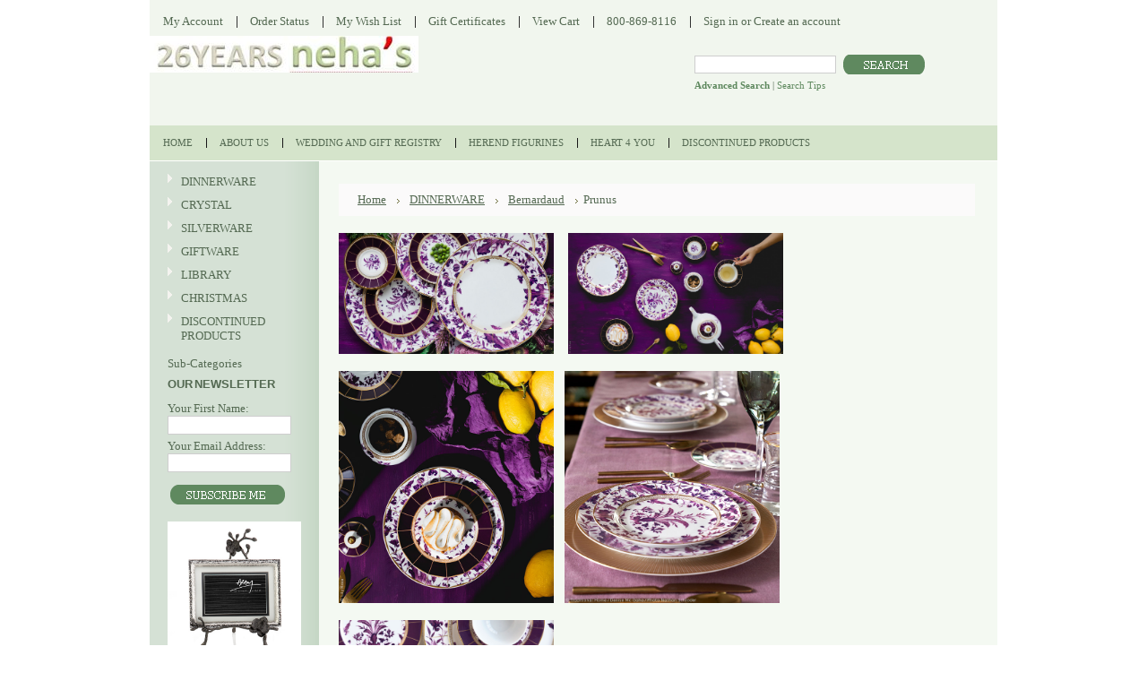

--- FILE ---
content_type: text/html; charset=UTF-8
request_url: https://www.nehaschina.com/prunus/
body_size: 18651
content:
<!DOCTYPE html PUBLIC "-//W3C//DTD XHTML 1.0 Transitional//EN" "http://www.w3.org/TR/xhtml1/DTD/xhtml1-transitional.dtd">
<html xml:lang="en" lang="en" xmlns="http://www.w3.org/1999/xhtml">
<head>
    

    <title>DINNERWARE - Bernardaud - Prunus - Nehas China & Crystal</title>

    <meta http-equiv="Content-Type" content="text/html; charset=UTF-8" />
    <meta name="description" content="" />
    <meta name="keywords" content="" />
    
    <link rel='canonical' href='https://nehaschina.com/prunus/' />
    
    <meta http-equiv="Content-Script-Type" content="text/javascript" />
    <meta http-equiv="Content-Style-Type" content="text/css" />
    
    <link rel="shortcut icon" href="https://cdn2.bigcommerce.com/server4800/fa41d/product_images/favicon.ico" />

    <!-- begin: js page tag -->
    <script language="javascript" type="text/javascript">//<![CDATA[
        (function(){
            // this happens before external dependencies (and dom ready) to reduce page flicker
            var node, i;
            for (i = window.document.childNodes.length; i--;) {
                node = window.document.childNodes[i];
                if (node.nodeName == 'HTML') {
                    node.className += ' javascript';
                }
            }
        })();
    //]]></script>
    <!-- end: js page tag -->

    <link href="https://cdn9.bigcommerce.com/r-50b4fa8997ce43839fb9457331bc39687cd8345a/themes/__master/Styles/styles.css" type="text/css" rel="stylesheet" /><link href="https://cdn1.bigcommerce.com/server4800/fa41d/templates/__custom/Styles/styles.css?t=1568687937" media="all" type="text/css" rel="stylesheet" />
<link href="https://cdn9.bigcommerce.com/r-1b9f3bacec3b268da01600ee0f848a85fc862884/themes/Mystore/Styles/iselector.css" media="all" type="text/css" rel="stylesheet" />
<link href="https://cdn9.bigcommerce.com/r-50b4fa8997ce43839fb9457331bc39687cd8345a/themes/__master/Styles/flexslider.css" media="all" type="text/css" rel="stylesheet" />
<link href="https://cdn1.bigcommerce.com/server4800/fa41d/templates/__custom/Styles/slide-show.css?t=1568687937" media="all" type="text/css" rel="stylesheet" />
<link href="https://cdn1.bigcommerce.com/server4800/fa41d/templates/__custom/Styles/styles-slide-show.css?t=1568687937" media="all" type="text/css" rel="stylesheet" />
<link href="https://cdn9.bigcommerce.com/r-50b4fa8997ce43839fb9457331bc39687cd8345a/themes/__master/Styles/social.css" media="all" type="text/css" rel="stylesheet" />
<link href="https://cdn1.bigcommerce.com/server4800/fa41d/templates/__custom/Styles/green.css?t=1568687937" media="all" type="text/css" rel="stylesheet" />
<!--[if IE]><link href="https://cdn9.bigcommerce.com/r-1b9f3bacec3b268da01600ee0f848a85fc862884/themes/Mystore/Styles/ie.css" media="all" type="text/css" rel="stylesheet" /><![endif]-->
<link href="https://cdn9.bigcommerce.com/r-13b4d73df545be43006d5ce6a61d8d8fe83b97cd/javascript/jquery/plugins/imodal/imodal.css" type="text/css" rel="stylesheet" /><link href="https://cdn9.bigcommerce.com/r-50b4fa8997ce43839fb9457331bc39687cd8345a/themes/__master/Styles/product.attributes.css" type="text/css" rel="stylesheet" /><link href="https://cdn9.bigcommerce.com/r-13b4d73df545be43006d5ce6a61d8d8fe83b97cd/javascript/jquery/themes/cupertino/ui.all.css" type="text/css" rel="stylesheet" /><link href="https://cdn9.bigcommerce.com/r-50b4fa8997ce43839fb9457331bc39687cd8345a/themes/__master/Styles/product.quickview.css" type="text/css" rel="stylesheet" /><link href="https://cdn9.bigcommerce.com/r-13b4d73df545be43006d5ce6a61d8d8fe83b97cd/javascript/superfish/css/store.css" type="text/css" rel="stylesheet" /><link type="text/css" rel="preload" as="style" href="https://cdn9.bigcommerce.com/r-50b4fa8997ce43839fb9457331bc39687cd8345a/themes/__master/Styles/braintree.css" onload="this.rel='stylesheet'" />

    <!-- Tell the browsers about our RSS feeds -->
    <link rel="alternate" type="application/rss+xml" title="New Products in Prunus (RSS 2.0)" href="https://nehaschina.com/rss.php?categoryid=807&amp;type=rss" />
<link rel="alternate" type="application/atom+xml" title="New Products in Prunus (Atom 0.3)" href="https://nehaschina.com/rss.php?categoryid=807&amp;type=atom" />
<link rel="alternate" type="application/rss+xml" title="Popular Products in Prunus (RSS 2.0)" href="https://nehaschina.com/rss.php?action=popularproducts&amp;categoryid=807&amp;type=rss" />
<link rel="alternate" type="application/atom+xml" title="Popular Products in Prunus (Atom 0.3)" href="https://nehaschina.com/rss.php?action=popularproducts&amp;categoryid=807&amp;type=atom" />
<link rel="alternate" type="application/rss+xml" title="Latest News (RSS 2.0)" href="https://www.nehaschina.com/rss.php?action=newblogs&amp;type=rss" />
<link rel="alternate" type="application/atom+xml" title="Latest News (Atom 0.3)" href="https://www.nehaschina.com/rss.php?action=newblogs&amp;type=atom" />
<link rel="alternate" type="application/rss+xml" title="New Products (RSS 2.0)" href="https://www.nehaschina.com/rss.php?type=rss" />
<link rel="alternate" type="application/atom+xml" title="New Products (Atom 0.3)" href="https://www.nehaschina.com/rss.php?type=atom" />
<link rel="alternate" type="application/rss+xml" title="Popular Products (RSS 2.0)" href="https://www.nehaschina.com/rss.php?action=popularproducts&amp;type=rss" />
<link rel="alternate" type="application/atom+xml" title="Popular Products (Atom 0.3)" href="https://www.nehaschina.com/rss.php?action=popularproducts&amp;type=atom" />


    <!-- Include visitor tracking code (if any) -->
    <!-- Start Tracking Code for analytics_googleanalytics -->

<meta name="p:domain_verify" content="c1b433d5de7a110123bc3081af6978de"/>
<meta name="msvalidate.01" content="75B8BDFA0ACEAE5CC576C1FA60D421D6" />
<script type="text/javascript">

  var _gaq = _gaq || [];
  _gaq.push(['_setAccount', 'UA-35672130-1']);
  _gaq.push(['_trackPageview']);

  (function() {
    var ga = document.createElement('script'); ga.type = 'text/javascript'; ga.async = true;
    ga.src = ('https:' == document.location.protocol ? 'https://ssl' : 'http://www') + '.google-analytics.com/ga.js';
    var s = document.getElementsByTagName('script')[0]; s.parentNode.insertBefore(ga, s);
  })();

</script>

<!-- End Tracking Code for analytics_googleanalytics -->



    

    

    <script type="text/javascript" src="https://cdn9.bigcommerce.com/r-13b4d73df545be43006d5ce6a61d8d8fe83b97cd/javascript/jquery/1.7.2/jquery.min.js"></script>
    <script type="text/javascript" src="https://cdn10.bigcommerce.com/r-13b4d73df545be43006d5ce6a61d8d8fe83b97cd/javascript/menudrop.js?"></script>
    <script type="text/javascript" src="https://cdn10.bigcommerce.com/r-13b4d73df545be43006d5ce6a61d8d8fe83b97cd/javascript/common.js?"></script>
    <script type="text/javascript" src="https://cdn10.bigcommerce.com/r-13b4d73df545be43006d5ce6a61d8d8fe83b97cd/javascript/iselector.js?"></script>

    <script type="text/javascript">
    //<![CDATA[
    config.ShopPath = 'https://www.nehaschina.com';
    config.AppPath = '';
    config.FastCart = 0;
    var ThumbImageWidth = 120;
    var ThumbImageHeight = 120;
    //]]>
    </script>
    
<script type="text/javascript">
ShowImageZoomer = false;
$(document).ready(function() {
	
	function loadQuickView() {
		$(".QuickView").quickview({
			buttonText: "Quick View",
			buttonColor: "#f7f7f7",
			gradientColor: "#dcdbdb",
			textColor: "#000000"
		});
	}

	$(document).on('SearchReload', function() {
		loadQuickView();
	});

	loadQuickView();
});
</script>
<script type="text/javascript" src="https://cdn9.bigcommerce.com/r-13b4d73df545be43006d5ce6a61d8d8fe83b97cd/javascript/jquery/plugins/imodal/imodal.js"></script>
<script type="text/javascript" src="https://cdn9.bigcommerce.com/r-13b4d73df545be43006d5ce6a61d8d8fe83b97cd/javascript/jquery/plugins/jqueryui/1.8.18/jquery-ui.min.js"></script>
<script type="text/javascript" src="https://cdn9.bigcommerce.com/r-13b4d73df545be43006d5ce6a61d8d8fe83b97cd/javascript/jquery/plugins/validate/jquery.validate.js"></script>
<script type="text/javascript" src="https://cdn9.bigcommerce.com/r-13b4d73df545be43006d5ce6a61d8d8fe83b97cd/javascript/product.functions.js"></script>
<script type="text/javascript" src="https://cdn9.bigcommerce.com/r-13b4d73df545be43006d5ce6a61d8d8fe83b97cd/javascript/product.attributes.js"></script>
<script type="text/javascript" src="https://cdn9.bigcommerce.com/r-13b4d73df545be43006d5ce6a61d8d8fe83b97cd/javascript/quickview.js"></script>
<script type="text/javascript" src="https://cdn9.bigcommerce.com/r-13b4d73df545be43006d5ce6a61d8d8fe83b97cd/javascript/quickview.initialise.js"></script><script type="text/javascript">
(function () {
    var xmlHttp = new XMLHttpRequest();

    xmlHttp.open('POST', 'https://bes.gcp.data.bigcommerce.com/nobot');
    xmlHttp.setRequestHeader('Content-Type', 'application/json');
    xmlHttp.send('{"store_id":"245316","timezone_offset":"-5","timestamp":"2026-01-29T13:05:10.04036200Z","visit_id":"224cb957-dd54-44bb-990a-42dac95d5882","channel_id":1}');
})();
</script>
<script type="text/javascript" src="https://checkout-sdk.bigcommerce.com/v1/loader.js" defer></script>
<script type="text/javascript">
var BCData = {};
</script>

    <script type="text/javascript" src="https://cdn9.bigcommerce.com/r-13b4d73df545be43006d5ce6a61d8d8fe83b97cd/javascript/quicksearch.js"></script>
    
  
    
    <!-- Added by Lexity. DO NOT REMOVE/EDIT -->
<meta name="google-site-verification" content="pesmX6xnT0C8bpu8sQ9sI0eZ4EQYvsfAvsEPy9EpOxU"/>
<script type="text/javascript">
(function(d, w) {
  var x = d.getElementsByTagName('SCRIPT')[0];
  var g = d.createElement('SCRIPT');
  g.type = 'text/javascript';
  g.async = true;
  g.src = ('https:' == d.location.protocol ? 'https://ssl' : 'http://www') + '.google-analytics.com/ga.js';
  x.parentNode.insertBefore(g, x);
  var f = function () {
    var s = d.createElement('SCRIPT');
    s.type = 'text/javascript';
    s.async = true;
    s.src = "//np.lexity.com/80fb52ce";
    x.parentNode.insertBefore(s, x);
  };
  w.attachEvent ? w.attachEvent('onload', f) : w.addEventListener('load', f, false);
}(document, window));
</script>
<!-- End of addition by Lexity. DO NOT REMOVE/EDIT -->

</head>

<body>
    <div id="Container">
            <div id="AjaxLoading"><img src="https://cdn10.bigcommerce.com/r-1b9f3bacec3b268da01600ee0f848a85fc862884/themes/Mystore/images/ajax-loader.gif" alt="" />&nbsp; Loading... Please wait...</div>
        

                
        
        <div id="TopMenu">
            <ul style="display:">
                <li style="" class="HeaderLiveChat">
                    
                </li>
                <li style="display:" class="First"><a href="https://www.nehaschina.com/account.php">My Account</a></li>
                <li style="display:"><a href="https://www.nehaschina.com/orderstatus.php">Order Status</a></li>
                <li style="display:"><a href="https://www.nehaschina.com/wishlist.php">My Wish List</a></li>
                <li><a href="https://www.nehaschina.com/giftcertificates.php">Gift Certificates</a></li>
                <li style="display:" class="CartLink"><a href="https://www.nehaschina.com/cart.php">View Cart <span></span></a></li>
                <li><a href="">800-869-8116</a></li>
                <li style="display:">
                    <div>
                        <a href='https://www.nehaschina.com/login.php' onclick=''>Sign in</a> or <a href='https://www.nehaschina.com/login.php?action=create_account' onclick=''>Create an account</a>
                    </div>
                </li>
                
            </ul>
            <br class="Clear" />
        </div>
        <div id="Outer">
            <div id="Header">
                <div id="Logo">
                    <a href="https://www.nehaschina.com/"><img src="/product_images/Logo_thumb.JPG" border="0" id="LogoImage" alt="Nehas China &amp; Crystal" /></a>

                </div>
                			<div id="SearchForm">
				<form action="https://www.nehaschina.com/search.php" method="get" onsubmit="return check_small_search_form()">
					<label for="search_query">Search</label>
					<input type="text" name="search_query" id="search_query" class="Textbox" value="" />
					<input type="image" src="https://cdn10.bigcommerce.com/r-1b9f3bacec3b268da01600ee0f848a85fc862884/themes/Mystore/images/green/Search.gif" class="Button" />
				</form>
				<p>
					<a href="https://www.nehaschina.com/search.php?mode=advanced"><strong>Advanced Search</strong></a> |
					<a href="https://www.nehaschina.com/search.php?action=Tips">Search Tips</a>
				</p>
			</div>

			<script type="text/javascript">
				var QuickSearchAlignment = 'left';
				var QuickSearchWidth = '232px';
				lang.EmptySmallSearch = "You forgot to enter some search keywords.";
			</script>

                <br class="Clear" />
            </div>

        <div id="container" style="width:850px">

             <!---"Vera Wang $99 Sale" addition to Header panel---
            <div
              style="background-color:white;font-family:helvetica;color:red;font-size:20px;width:300px;padding:0px;border:1px solid white;margin-bottom:0px;margin:0px;float:left;"><b>VERA WANG $99 SALE</B>
<BR>
                  <a href="http://www.nehaschina.com/royal-copenhagen-1/"style="background-color:white;font-family:helvetica;color:red;font-size:15px;margin-left:0px;text-align:center;"><b>ALL PATTERNS
                      <BR>Sale Ends 09/30/2017</b></a>  
          </div>

            <!---End of "Vera Wang $99 Sale"addition--->
            
  <!---"Royal Copenhagen 20% Off" addition to Header panel---
            <div
              style="background-color:white;font-family:helvetica;color:red;font-size:20px;width:300px;padding:0px;border:1px solid white;margin-bottom:0px;margin:0px;float:left;"><b>ROYAL COPENHAGEN SALE</B>
<BR>
                  <a href="http://www.nehaschina.com/royal-copenhagen-1/"style="background-color:white;font-family:helvetica;color:red;font-size:15px;margin-left:0px;text-align:center;"><b>20% OFF 
<BR>ALL PATTERNS
            <BR>Coupon Code: RC20
                      <BR>Sale Ends 12/02.2019</b></a>  
          </div>
            <!---End of "Royal Copenhagen 20% Off"addition--->

<!---"Waterford Stemware 20% Off" addition to Header panel---
            <div
              style="background-color:white;font-family:helvetica;color:red;font-size:20px;width:300px;padding:0px;border:1px solid white;margin-bottom:0px;margin:0px;float:left;"><b>WATERFORD STEMWARE</B>
<BR>
                  <a href="http://www.nehaschina.com/CRYSTAL/Waterford/"style="background-color:white;font-family:helvetica;color:red;font-size:15px;margin-left:0px;text-align:center;"><b>20% OFF 
<BR>ALL PATTERNS
            <BR>Coupon Code: WF20
                      <BR>Sale Ends 12/02.2019</b></a>  
          </div>
            <!---End of "Waterford Stemware 20% Off"addition--->

            <!---"Woodland 30% off" addition to Header panel---
            <div
              style="background-color:white;font-family:helvetica;color:red;font-size:12px;width:120px;padding:0px;border:1px solid white;margin-bottom:0px;margin:0px;float:left;">Woodland by Spode
<BR>
                <a href="http://www.nehaschina.com/woodland/"style="background-color:white;font-family:helvetica;color:red;font-size:15px;margin-left:25px;"><b>30% OFF</b></a>  
<BR>
           </div>
  ---End of "Woodland 30% off"addition--->

 <!---Addition to original Header panel---
            <div style="background-color:white;font-family:helvatica;color:red;font-size:12px;width:200px;padding:0px;border:1px solid

white;margin-bottom:0px;margin:0px;float:left;">Lenox 5-Piece Place Setting
<BR>
                <a href="http://www.nehaschina.com/lenox-buy-one-get-one-free/"style="background-color:white;font-

family:helvetica;color:red;font-size:15px;margin-left:0px;"><b>BUY-ONE-GET-ONE-FREE</b></a>
<BR>
                ----SELECT PATTERNS!----
<BR>
                |SALE ENDS: 11/28/2013|</div>            
            
 <!---"Woodland 50% off" addition to Header panel---
            <div
              style="background-color:white;font-family:helvetica;color:red;font-size:12px;width:120px;padding:0px;border:1px solid white;margin-bottom:0px;margin:0px;float:left;">Woodland by Spode
<BR>
                <a href="http://www.nehaschina.com/woodland/"style="background-color:white;font-family:helvetica;color:red;font-size:15px;margin-left:25px;"><b>50% OFF</b></a>  
           </div>
  <!---End of "Woodland 50% off"addition--->
<!---"Today's Online Special Extra 20% Off Sale 12/01/2016" addition to Header panel---
            <div
            style="background-color:white;font-family:helvetica;color:red;font-size:20px;width:600px;padding:0px;border:1px solid white;margin-bottom:0px;margin:0px;float:left;"><b>TODAY'S ONLINE SPECIAL</b>
<BR>
                  <a href="http://www.nehaschina.com//"style="background-color:white;font-family:helvetica;color:red;font-size:20px;margin-left:0px;text-align:center;"><b>Extra 20% OFF Versace Patterns
                      <BR>Coupon Code: VersaceSale</b></a>
          </div>
            <!---End of "Today's Online Special Extra 20% Off Sale 12/01/2016"addition--->
<!---"Today's Online Special Extra 20% Off Sale 12/01/2016" addition to Header panel---
            <div
            style="background-color:white;font-family:helvetica;color:red;font-size:20px;width:600px;padding:0px;border:1px solid white;margin-bottom:0px;margin:0px;float:left;"><b>TODAY'S ONLINE SPECIAL</b>
<BR>
                  <a href="http://www.nehaschina.com/arte-italica/"style="background-color:white;font-family:helvetica;color:red;font-size:20px;margin-left:0px;text-align:center;"><b>Extra 20% OFF Arte Italica Patterns
                      <BR>Coupon Code: ArteItalicaSale</b></a>
          </div>
            <!---End of "Today's Online Special Extra 20% Off Sale 12/01/2016"addition--->

<!---"Today's Online Special Extra 20% Off Sale Bernardaud 12/25/2016" addition to Header panel---
            <div
            style="background-color:white;font-family:helvetica;color:red;font-size:20px;width:600px;padding:0px;border:1px solid white;margin-bottom:0px;margin:0px;float:left;"><b>TODAY'S ONLINE SPECIAL</b>
<BR>
                  <a href="http://www.nehaschina.com/bernardaud/"style="background-color:white;font-family:helvetica;color:red;font-size:20px;margin-left:0px;text-align:center;"><b>Extra 20% OFF Bernardaud China Patterns
                      <BR>Savings Automatically Calculated</b></a>
          </div>
            <!---End of "Today's Online Special Extra 20% Off Sale BERNARDAUD China 12/28/2016"addition--->
            
<!---"Today's Online Special Extra upto 20% Off Sale Casa Fina 12/29/2016" addition to Header panel---
            <div
            style="background-color:white;font-family:helvetica;color:red;font-size:20px;width:600px;padding:0px;border:1px solid white;margin-bottom:0px;margin:0px;float:left;"><b>TODAY'S ONLINE SPECIAL</b>
<BR>
                  <a href="http://www.nehaschina.com/casa-fina/"style="background-color:white;font-family:helvetica;color:red;font-size:20px;margin-left:0px;text-align:center;"><b>Extra upto 20% OFF Casa Fina Patterns
                      <BR> 10% off on $50; 15% off on $100; 20% off on $200
                      <BR>Savings Automatically Calculated</b></a>
          </div>
            <!---End of "Today's Online Special Extra 20% Off Sale Casa Fina 12/29/2016"addition--->
            
<!---"Today's Online Special Extra 20% Off Sale Gien Ceramics 12/06/2016" addition to Header panel---
            <div
            style="background-color:white;font-family:helvetica;color:red;font-size:20px;width:600px;padding:0px;border:1px solid white;margin-bottom:0px;margin:0px;float:left;"><b>TODAY'S ONLINE SPECIAL</b>
<BR>
                  <a href="http://www.nehaschina.com/gien/"style="background-color:white;font-family:helvetica;color:red;font-size:20px;margin-left:0px;text-align:center;"><b>Extra 20% OFF Gien Patterns
                      <BR>Savings Automatically Calculated</b></a>
          </div>
            <!---End of "Today's Online Special Extra 20% Off Sale Gien Ceramics 12/06/2016"addition--->             
           
<!---"Today's Online Special Extra 20% Off Sale Jars Ceramics 12/06/2016" addition to Header panel---            <div
            style="background-color:white;font-family:helvetica;color:red;font-size:20px;width:600px;padding:0px;border:1px solid white;margin-bottom:0px;margin:0px;float:left;"><b>TODAY'S ONLINE SPECIAL</b>
<BR>
                  <a href="http://www.nehaschina.com/jars-ceramics/"style="background-color:white;font-family:helvetica;color:red;font-size:20px;margin-left:0px;text-align:center;"><b>Extra 20% OFF Jars Ceramics Patterns
                      <BR>Savings Automatically Calculated</b></a>
          </div>
            <!---End of "Today's Online Special Extra 20% Off Sale Jars Ceramics 12/06/2016"addition--->
            
<!---"Today's Online Special Extra 20% Off Sale Kate Spade 12/12/2016" addition to Header panel---
            <div
            style="background-color:white;font-family:helvetica;color:red;font-size:20px;width:600px;padding:0px;border:1px solid white;margin-bottom:0px;margin:0px;float:left;"><b>TODAY'S ONLINE SPECIAL</b>
<BR>
                  <a href="http://www.nehaschina.com/kate-spade-1/"style="background-color:white;font-family:helvetica;color:red;font-size:20px;margin-left:0px;text-align:center;"><b>Extra 20% OFF Kate Spade Patterns
                      <BR>Savings Automatically Calculated</b></a>
          </div>
            <!---End of "Today's Online Special Extra 20% Off Sale Kate Spade 12/12/2016"addition--->
            
<!---"Today's Online Special Extra 20% Off Sale Lenox 01/30/2017" addition to Header panel---
            <div
            style="background-color:white;font-family:helvetica;color:red;font-size:20px;width:600px;padding:0px;border:1px solid white;margin-bottom:0px;margin:0px;float:left;"><b>TODAY'S ONLINE SPECIAL</b>
<BR>
                  <a href="http://www.nehaschina.com/lenox/"style="background-color:white;font-family:helvetica;color:red;font-size:20px;margin-left:0px;text-align:center;"><b>Extra 20% OFF Lenox Patterns
                      <BR>Savings Automatically Calculated</b></a>
          </div>
            <!---End of "Today's Online Special Extra 20% Off Sale Lenox 01/30/2017"addition--->

<!---"Today's Online Special Extra 20% Off Sale Wedgwood China Open Stock 12/18/2016" addition to Header panel---
            <div
            style="background-color:white;font-family:helvetica;color:red;font-size:20px;width:600px;padding:0px;border:1px solid white;margin-bottom:0px;margin:0px;float:left;"><b>TODAY'S ONLINE SPECIAL</b>
<BR>
                  <a href="http://www.nehaschina.com/wedgwood/"style="background-color:white;font-family:helvetica;color:red;font-size:20px;margin-left:0px;text-align:center;"><b>Extra 20% OFF Open Stock Wedgwood China Patterns
                      <BR>Savings Automatically Calculated</b></a>
          </div>
            <!---End of "Today's Online Special Extra 20% Off Sale Wedgwood China Open Stock 12/18/2016"addition--->
            
<!---"Today's Online Special Extra 20% Off Sale Vera Wang 12/20/2016" addition to Header panel---
            <div
            style="background-color:white;font-family:helvetica;color:red;font-size:20px;width:600px;padding:0px;border:1px solid white;margin-bottom:0px;margin:0px;float:left;"><b>TODAY'S ONLINE SPECIAL</b>
<BR>
                  <a href="http://www.nehaschina.com/vera-wang/"style="background-color:white;font-family:helvetica;color:red;font-size:20px;margin-left:0px;text-align:center;"><b>Extra 20% OFF Open Vera Wang China Patterns
                      <BR>Savings Automatically Calculated</b></a>
          </div>
            <!---End of "Today's Online Special Extra 20% Off Sale Vera Wang 12/20/2016"addition--->
            
<!---"Today's Online Special Extra 20% Off Sale Waterford China 12/21/2016" addition to Header panel---
            <div
            style="background-color:white;font-family:helvetica;color:red;font-size:20px;width:600px;padding:0px;border:1px solid white;margin-bottom:0px;margin:0px;float:left;"><b>TODAY'S ONLINE SPECIAL</b>
<BR>
                  <a href="http://www.nehaschina.com/waterford-china/"style="background-color:white;font-family:helvetica;color:red;font-size:20px;margin-left:0px;text-align:center;"><b>Extra 20% OFF Waterford China Patterns
                      <BR>Savings Automatically Calculated</b></a>
          </div>
            <!---End of "Today's Online Special Extra 20% Off Sale Waterford China 12/21/2016"addition--->
            
 <!---"Black Friday 2016 Additional 20% Off Sale" addition to Header panel---
            <div
            style="background-color:white;font-family:helvetica;color:red;font-size:20px;width:600px;padding:0px;border:1px solid white;margin-bottom:0px;margin:0px;float:left;"><b>BLACK FRIDAY SPECIAL</b>
<BR>
                  <a href="http://www.nehaschina.com//"style="background-color:white;font-family:helvetica;color:red;font-size:20px;margin-left:0px;text-align:center;"><b>Additional 20% OFF Sale Price
                      <BR>Sale Ends 11/27/2016</b></a>
          </div>
            <!---End of "Black Friday 2016 Additional 20% Off Sale"addition--->

 <!---"Black Friday 2016 Sterling Silver Flatware Sale" addition to Header panel---
            <div
            style="background-color:white;font-family:helvetica;color:red;font-size:20px;width:600px;padding:0px;border:1px solid white;margin-bottom:0px;margin:0px;float:left;"><b>STERLING SILVER FLATWARE</b>
<BR>
                  <a href="http://www.nehaschina.com/sterling-flatware/"style="background-color:white;font-family:helvetica;color:red;font-size:20px;margin-left:0px;text-align:center;"><b>Additional 20% OFF Sale Price
                      <BR>Sale Ends 12/05/2014</b></a>
          </div>
            <!---End of "Black Friday 2014 Sterling Silver Flatware"addition--->            
<!---"Sterling Silver Flatware" addition to Header panel---
            <div
              style="background-color:white;font-family:helvetica;color:red;font-size:12px;width:160px;padding:0px;border:1px solid white;margin-bottom:0px;margin:0px;float:left;">Sterling Silver Flatware
<BR>
                  <a href="http://www.nehaschina.com/sterling-flatware/"style="background-color:white;font-family:helvetica;color:red;font-size:15px;margin-left:0px;text-align:center;"><b>Additional 20% OFF Sale Price
                      <BR>Sale Ends 12/20/2013</b></a>  
          </div>
            <!---End of "Sterling Silver Flatware"addition--->

<!---"Partners Card 2013" addition to Header panel---
            <div
              style="background-color:white;font-family:helvetica;color:red;font-size:12px;width:160px;padding:0px;border:1px solid white;margin-bottom:0px;margin:0px;margin-left:0px;float:left;">Partners Card 2013
<BR>
                  <a href="http://www.nehaschina.com/partners-card-2013/" style="background-color:white;font-family:helvetica;color:red;font-size:15px;margin-left:0px;text-align:center;"><b>20% OFF for Ten Days
                      <BR>Oct., 25 - Nov., 3, 2013</b></a>  
           </div>

<!---End of "Partners Card 2013"addition--->
            
            
<!--- "Week of Waterford" 2016 Addition to original Header panel---

</div>
  
            <p style="background-color:white;font-family:helvatica;color:red;font-size:20px;text-align:left"><b>Week of WATERFORD
                All Stemware 25% OFF  
                <br>
                Sale Ends March 27, 2016
                <br>
                Coupon Code: waterford2016</B></p>
</div>

 <!---End of addition--->    
            
            
  <!--- "Week of Waterford" 2015 Addition to original Header panel---
            <p style="background-color:white;font-family:helvatica;color:red;font-size:20px;text-align:left"><b>Week of WATERFORD March 17th - March 29th: All Stemware 25% OFF</B></p>
</div>
            
  <!---End of addition--->
            
  <!---Addition to original Header panel---
            <div style="background-color:white;font-family:helvatica;color:red;font-size:12px;width:200px;padding:0px;border:1px solid 

white;margin-bottom:0px;margin:0px;float:left;">Lenox 5-Piece Place Setting
<BR>
                <a href="http://www.nehaschina.com/lenox-buy-one-get-one-free/"style="background-color:white;font-

family:helvetica;color:red;font-size:15px;margin-left:0px;"><b>BUY-ONE-GET-ONE-FREE</b></a>
<BR>
                ----SELECT PATTERNS!----
<BR>
                |SALE ENDS: 11/28/2013|</div>
            
  <!---End of addition---
    <p style="background-color:white;font-family:helvatica;color:red;font-size:20px;text-align:right"><b>FREE SHIPPING with $99 purchase</B></p>                   

            <!---End of addition--->

       	<div id="Menu">
		<ul>
			<li class="First "><a href="https://www.nehaschina.com/"><span>Home</span></a></li>
				<li class=" ">
		<a href="https://nehaschina.com/about-us/"><span>About Us</span></a>
		
	</li>	<li class="HasSubMenu ">
		<a href="https://nehaschinaandcrystal.bridgecatalog.com/registry.cfm"><span>Wedding and Gift Registry</span></a>
		<ul>
	
</ul>
	</li>	<li class="HasSubMenu ">
		<a href="https://nehaschina.com/herend-figurines/"><span>Herend Figurines</span></a>
		<ul>
	<li><a href="/boxes/">Boxes</a></li><li><a href="/children/">Children</a></li><li><a href="/coasters">Coasters</a></li><li><a href="/bears/">Bears</a></li><li><a href="/birds/">Birds</a></li><li><a href="/Bugs-and-Friends/">Bugs and Friends</a></li><li><a href="/Bunnies/">Bunnies</a></li><li><a href="/Cats/">Cats</a></li><li><a href="/cowboy-boot/">Cowboy Boot</a></li><li><a href="/Cows/">Cows</a></li><li><a href="/Crabs-and-Lobsters/">Crabs and Lobsters</a></li><li><a href="/cross/">Cross</a></li><li><a href="/decorative-dishes-and-plates/">Decorative Dishes and Plates</a></li><li><a href="/dogs/">Dogs</a></li><li><a href="/ducks/">Ducks</a></li><li><a href="/Elephants/">Elephants</a></li><li><a href="https://nehaschina.com/fish-duym/">Fish</a></li><li><a href="/Frogs/">Frogs</a></li><li><a href="/miniature-eggs/">Miniature Eggs</a></li><li><a href="/pigs/">Pigs</a></li><li><a href="https://nehaschina.com/place-card-holders-1/">Place Card Holders</a></li><li><a href="https://nehaschina.com/ring-holders-1/">Ring Holders</a></li><li><a href="https://nehaschina.com/vases-1/">Vases</a></li><li><a href="/turtles/">Turtles</a></li><li><a href="/Waterfowl/">Waterfowl</a></li>
</ul>
	</li>	<li class="HasSubMenu ">
		<a href="https://nehaschina.com/heart-4-you/"><span>Heart 4 You</span></a>
		<ul>
	<li><a href="https://www.nehaschina.com/heart-for-you/">Heart</a></li>
</ul>
	</li>	<li class="HasSubMenu ">
		<a href="https://nehaschina.com/discontinued-products-1/"><span>Discontinued Products</span></a>
		<ul>
	<li><a href="https://www.nehaschina.com/discontinued-products-1/">Versace Last Chance</a></li><li><a href="https://www.nehaschina.com/discontinued-products-1/">Discontinued</a></li>
</ul>
	</li>
		</ul>
	</div>


       


    <div id="Wrapper">
        
        <div class="Left" id="LayoutColumn1">
                            <div class="Block CategoryList Moveable Panel" id="SideCategoryList">
                   <!-- <h2>CATAGORY</h2>-->
                    <div class="BlockContent">
                        <div class="SideCategoryListFlyout">
                            <ul class="sf-menu sf-vertical">
<li><a href="https://www.nehaschina.com/china/">DINNERWARE</a><ul>
<li><a href="https://www.nehaschina.com/anna-weatherly/">Anna Weatherly</a><ul>
<li><a href="https://www.nehaschina.com/mint-green/">Mint Green</a></li>
<li><a href="https://www.nehaschina.com/white-tulip/">White Tulip</a></li>

</ul>
</li>
<li><a href="https://www.nehaschina.com/arte-italica/">Arte Italica</a><ul>
<li><a href="https://www.nehaschina.com/amorini/">Amorini</a></li>
<li><a href="https://www.nehaschina.com/bella-natale-1/">Bella Natale</a></li>
<li><a href="https://www.nehaschina.com/medici-festivo-1/">Medici Festivo</a></li>
<li><a href="https://www.nehaschina.com/merletto-white/">Merletto White</a></li>
<li><a href="https://www.nehaschina.com/giulietta-blue/">Giulietta Blue</a></li>
<li><a href="https://www.nehaschina.com/graffiata-grey/">Graffiata Grey</a></li>
<li><a href="https://www.nehaschina.com/graffiata-white/">Graffiata White</a></li>
<li><a href="https://www.nehaschina.com/pewter-collection/">Pewter Collection</a></li>
<li><a href="https://www.nehaschina.com/sofia-stemware/">Sofia Stemware</a></li>
<li><a href="https://www.nehaschina.com/pewter-flatware/">Pewter Flatware</a></li>
<li><a href="https://www.nehaschina.com/tesoro/">Tesoro</a></li>
<li><a href="https://www.nehaschina.com/verona-stemware-pewter/">Verona Stemware Pewter</a></li>
<li><a href="https://www.nehaschina.com/voltera-platinum/">Voltera Platinum</a></li>
<li><a href="https://www.nehaschina.com/giulietta/">Giulietta</a></li>
<li><a href="https://www.nehaschina.com/bella-bianca/">Bella Bianca </a></li>
<li><a href="https://www.nehaschina.com/burano/">Burano</a></li>
<li><a href="https://www.nehaschina.com/chianti/">Chianti</a></li>
<li><a href="https://www.nehaschina.com/finezza-blue/">Finezza Blue</a></li>
<li><a href="https://www.nehaschina.com/finezza-cream/">Finezza Cream</a></li>
<li><a href="https://www.nehaschina.com/medici/">Medici</a></li>
<li><a href="https://www.nehaschina.com/merletto-antique/">Merletto Antique</a></li>
<li><a href="https://www.nehaschina.com/merletto-aqua/">Merletto Aqua</a></li>
<li><a href="https://www.nehaschina.com/natale/">Natale</a></li>
<li><a href="https://www.nehaschina.com/scavo/">Scavo</a></li>
<li><a href="https://www.nehaschina.com/splendore/">Splendore</a></li>
<li><a href="https://www.nehaschina.com/tuscan/">Tuscan</a></li>

</ul>
</li>
<li><a href="https://www.nehaschina.com/nikko/">Nikko</a></li>
<li><a href="https://www.nehaschina.com/bernardaud/">Bernardaud</a><ul>
<li><a href="https://www.nehaschina.com/athena-gold/">Athena Gold</a></li>
<li><a href="https://www.nehaschina.com/divine/">Divine</a></li>
<li><a href="https://www.nehaschina.com/dune/">Dune</a></li>
<li><a href="https://www.nehaschina.com/elysee/">Elysee</a></li>
<li><a href="https://www.nehaschina.com/jardin-indien/">Jardin Indien</a></li>
<li><a href="https://www.nehaschina.com/noel/">Noel</a></li>
<li><a href="https://www.nehaschina.com/prunus/">Prunus</a></li>
<li><a href="https://www.nehaschina.com/palmyre/">Palmyre</a></li>
<li><a href="https://www.nehaschina.com/athena-navy/">Athena Navy</a></li>
<li><a href="https://www.nehaschina.com/capucine/">Capucine</a></li>
<li><a href="https://www.nehaschina.com/athena-platinum/">Athena Platinum</a></li>
<li><a href="https://www.nehaschina.com/constance-green/">Constance Green</a></li>
<li><a href="https://www.nehaschina.com/cristal/">Cristal</a></li>
<li><a href="https://www.nehaschina.com/marc-chagall-hadassah-windows-collection/">Marc Chagall Hadassah Windows Collection</a></li>
<li><a href="https://www.nehaschina.com/marc-chagall-collection/">Marc Chagall Garnier Opera Collection</a></li>
<li><a href="https://www.nehaschina.com/organza/">Organza</a></li>
<li><a href="https://www.nehaschina.com/grenadiers/">Grenadiers</a></li>
<li><a href="https://www.nehaschina.com/louvre/">Louvre</a></li>

</ul>
</li>
<li><a href="https://www.nehaschina.com/casa-fina/">Casa Fina</a><ul>
<li><a href="https://www.nehaschina.com/forum/">Forum</a></li>
<li><a href="https://www.nehaschina.com/vintage-port/">Vintage Port</a></li>
<li><a href="https://www.nehaschina.com/sausalito/">Sausalito</a></li>
<li><a href="https://www.nehaschina.com/meridian/">Meridian</a></li>

</ul>
</li>
<li><a href="https://www.nehaschina.com/gien-1/">Gien</a><ul>
<li><a href="https://www.nehaschina.com/filet-bleu/">Filet Bleu</a></li>
<li><a href="https://www.nehaschina.com/filet-taupe/">Filet Taupe</a></li>
<li><a href="https://www.nehaschina.com/toscana/">Toscana</a></li>
<li><a href="https://www.nehaschina.com/filets-noel-1/">Filets Noel</a></li>
<li><a href="https://www.nehaschina.com/sologne/">Sologne</a></li>
<li><a href="https://www.nehaschina.com/rambouillet/">Rambouillet</a></li>

</ul>
</li>
<li><a href="https://www.nehaschina.com/jars-ceramics/">Jars Ceramics</a><ul>
<li><a href="https://www.nehaschina.com/eggplant/">Eggplant</a></li>
<li><a href="https://www.nehaschina.com/tourron-avavcado/">Tourron Avacado</a></li>
<li><a href="https://www.nehaschina.com/tourron-cherry/">Tourron Cherry</a></li>
<li><a href="https://www.nehaschina.com/tourron-eggplant-white/">Tourron Eggplant &amp; White</a></li>
<li><a href="https://www.nehaschina.com/tourron-quartz/">Tourron Quartz</a></li>
<li><a href="https://www.nehaschina.com/tourron-jade/">Tourron Jade</a></li>
<li><a href="https://www.nehaschina.com/tourron-orange/">Tourron Orange</a></li>
<li><a href="https://www.nehaschina.com/tourron-samoa/">Tourron Samoa</a></li>

</ul>
</li>
<li><a href="https://www.nehaschina.com/juliska/">Juliska</a><ul>
<li><a href="https://www.nehaschina.com/bamboo-natural/">Bamboo Natural</a></li>
<li><a href="https://www.nehaschina.com/berry-thread-chambray/">Berry &amp; Thread Chambray</a></li>
<li><a href="https://www.nehaschina.com/berry-thread-floral-sketch/">Berry &amp; Thread Floral Sketch</a></li>
<li><a href="https://www.nehaschina.com/emerson/">Emerson</a></li>
<li><a href="https://www.nehaschina.com/floretta/">Floretta</a></li>
<li><a href="https://www.nehaschina.com/puro-whitewash/">Puro Whitewash</a></li>
<li><a href="https://www.nehaschina.com/pewter-stoneware/">Pewter Stoneware</a></li>
<li><a href="https://www.nehaschina.com/sitio-stripe-indigo/">Sitio Stripe Indigo</a></li>
<li><a href="https://www.nehaschina.com/country-estate-ruby/">Country Estate Ruby</a></li>
<li><a href="https://www.nehaschina.com/wanderlust-iberian-journey/">Wanderlust Iberian Journey</a></li>
<li><a href="https://www.nehaschina.com/jardins-du-monde/">Jardins du Monde</a></li>
<li><a href="https://www.nehaschina.com/berry-thread/">Berry &amp; Thread</a></li>

</ul>
</li>
<li><a href="https://www.nehaschina.com/herend/">Herend</a><ul>
<li><a href="https://www.nehaschina.com/american-wildflowers/">American Wildflowers</a></li>
<li><a href="https://www.nehaschina.com/fall-2025/">Fall 2025</a></li>
<li><a href="https://www.nehaschina.com/foret-garland/">Foret Garland</a></li>
<li><a href="https://www.nehaschina.com/golden-elegance/">Golden Elegance</a></li>
<li><a href="https://www.nehaschina.com/queen-elizabeth-ii-collection/">Queen Elizabeth II Collection</a></li>
<li><a href="https://www.nehaschina.com/windsor-garden/">Windsor Garden</a></li>
<li><a href="https://www.nehaschina.com/winter-shimmer-noel/">Winter Shimmer Noel Christmas</a></li>
<li><a href="https://www.nehaschina.com/antique-iris/">Antique Iris</a></li>
<li><a href="https://www.nehaschina.com/aquatic-dessert/">Aquatic Dessert</a></li>
<li><a href="https://www.nehaschina.com/blue-garden/">Blue Garden</a></li>
<li><a href="https://www.nehaschina.com/blue-garland/">Blue Garland</a></li>
<li><a href="https://www.nehaschina.com/chanticleer/">Chanticleer</a></li>
<li><a href="https://www.nehaschina.com/chinese-bouquet-black/">Chinese Bouquet Black</a></li>
<li><a href="https://www.nehaschina.com/chinese-bouquet-black-sapphire/">Chinese Bouquet Black Sapphire</a></li>
<li><a href="https://www.nehaschina.com/chinese-bouquet-blue/">Chinese Bouquet Blue</a></li>
<li><a href="https://www.nehaschina.com/chinese-bouquet-garland-black/">Chinese Bouquet Garland Black</a></li>
<li><a href="https://www.nehaschina.com/chinese-bouquet-garland-black-sapphire/">Chinese Bouquet Garland Black Sapphire</a></li>
<li><a href="https://www.nehaschina.com/chinese-bouquet-garland-blue/">Chinese Bouquet Garland Blue</a></li>
<li><a href="https://www.nehaschina.com/chinese-bouquet-garland-green/">Chinese Bouquet Garland Green</a></li>
<li><a href="https://www.nehaschina.com/chinese-bouquet-garland-raspberry/">Chinese Bouquet Garland Raspberry</a></li>
<li><a href="https://www.nehaschina.com/chinese-bouquet-garland-rust/">Chinese Bouquet Garland Rust</a></li>
<li><a href="https://www.nehaschina.com/chinese-bouquet-green/">Chinese Bouquet Green</a></li>
<li><a href="https://www.nehaschina.com/chinese-bouquet-multicolor/">Chinese Bouquet Multicolor</a></li>
<li><a href="https://www.nehaschina.com/chinese-bouquet-raspberry/">Chinese Bouquet Raspberry</a></li>
<li><a href="https://www.nehaschina.com/chinese-bouquet-rust/">Chinese Bouquet Rust</a></li>
<li><a href="https://www.nehaschina.com/cornucopia-1/">Cornucopia</a></li>
<li><a href="https://www.nehaschina.com/dragonfly-dessert/">Dragonfly Dessert</a></li>
<li><a href="https://www.nehaschina.com/fish-scale-blue/">Fish Scale Blue</a></li>
<li><a href="https://www.nehaschina.com/fish-scale-brown/">Fish Scale Brown</a></li>
<li><a href="https://www.nehaschina.com/fish-scale-gold/">Fish Scale Gold</a></li>
<li><a href="https://www.nehaschina.com/fish-scale-gray/">Fish Scale Gray</a></li>
<li><a href="https://www.nehaschina.com/fish-scale-freen/">Fish Scale Green</a></li>
<li><a href="https://www.nehaschina.com/fish-scale-green-rothschild-bird/">Fish Scale Green Rothschild Bird</a></li>
<li><a href="https://www.nehaschina.com/fish-scale-light-blue/">Fish Scale Light Blue</a></li>
<li><a href="https://www.nehaschina.com/fish-scale-raspberry/">Fish Scale Raspberry</a></li>
<li><a href="https://www.nehaschina.com/foret-coffee/">Foret Coffee</a></li>
<li><a href="https://www.nehaschina.com/fish-scale-rust/">Fish Scale Rust</a></li>
<li><a href="https://www.nehaschina.com/fortuna-blue/">Fortuna Blue</a></li>
<li><a href="https://www.nehaschina.com/fruits-and-flowers/">Fruits and Flowers</a></li>
<li><a href="https://www.nehaschina.com/golden-edge/">Golden Edge</a></li>
<li><a href="https://www.nehaschina.com/golden-laurel/">Golden Laurel</a></li>
<li><a href="https://www.nehaschina.com/gwendolyn/">Gwendolyn</a></li>
<li><a href="https://www.nehaschina.com/indian-basket/">Indian Basket</a></li>
<li><a href="https://www.nehaschina.com/kimberley/">Kimberley</a></li>
<li><a href="https://www.nehaschina.com/lindsay/">Lindsay</a></li>
<li><a href="https://www.nehaschina.com/livia/">Livia</a></li>
<li><a href="https://www.nehaschina.com/market-garden/">Market Garden</a></li>
<li><a href="https://www.nehaschina.com/platinum-edge/">Platinum Edge</a></li>
<li><a href="https://www.nehaschina.com/princess-victoria-black/">Princess Victoria Black</a></li>
<li><a href="https://www.nehaschina.com/princess-victoria-blue/">Princess Victoria Blue</a></li>
<li><a href="https://www.nehaschina.com/princess-victoria-brown/">princess Victoria Brown</a></li>
<li><a href="https://www.nehaschina.com/princess-victoria-green/">Princess Victoria Green</a></li>
<li><a href="https://www.nehaschina.com/princess-victoria-light-blue/">Princess Victoria Light Blue</a></li>
<li><a href="https://www.nehaschina.com/princess-victoria-pink/">Princess Victoria Pink</a></li>
<li><a href="https://www.nehaschina.com/princess-victoria-rust/">Princess Victoria Rust</a></li>
<li><a href="https://www.nehaschina.com/princess-victoria-turquoise/">Princess Victoria Turquoise</a></li>
<li><a href="https://www.nehaschina.com/printemps/">Printemps</a></li>
<li><a href="https://www.nehaschina.com/printemps-with-blue-border/">Printemps with Blue Border</a></li>
<li><a href="https://www.nehaschina.com/queen-victoria/">Queen Victoria</a></li>
<li><a href="https://www.nehaschina.com/queen-victoria-blue-border/">Queen Victoria Blue Border</a></li>
<li><a href="https://www.nehaschina.com/queen-victoria-pink-border/">Queen Victoria Pink Border</a></li>
<li><a href="https://www.nehaschina.com/rachael/">Rachael</a></li>
<li><a href="https://www.nehaschina.com/rothschild-bird/">Rothschild Bird</a></li>
<li><a href="https://www.nehaschina.com/rothschild-bird-borders-blue/">Rothschild Bird Borders Blue</a></li>
<li><a href="https://www.nehaschina.com/rothschild-bird-borders-brown/">Rothschild Bird Borders Brown</a></li>
<li><a href="https://www.nehaschina.com/rothschild-bird-borders-green/">Rothschild Bird Borders Green</a></li>
<li><a href="https://www.nehaschina.com/rothschild-garden/">Rothschild Garden</a></li>
<li><a href="https://www.nehaschina.com/royal-garden/">Royal Garden</a></li>
<li><a href="https://www.nehaschina.com/silk-ribbon/">Silk Ribbon</a></li>
<li><a href="https://www.nehaschina.com/songbird-dessert/">Songbird Dessert</a></li>

</ul>
</li>
<li><a href="https://www.nehaschina.com/kate-spade-1/">Kate Spade New York</a><ul>
<li><a href="https://www.nehaschina.com/belle-boulevard/">Belle Boulevard</a></li>
<li><a href="https://www.nehaschina.com/cypress-point/">Cypress Point</a></li>
<li><a href="https://www.nehaschina.com/gardner-street/">Gardner Street Platinum</a></li>
<li><a href="https://www.nehaschina.com/june-lane/">June Lane</a></li>
<li><a href="https://www.nehaschina.com/larabee-road-platinum/">Larabee Road Platinum</a></li>
<li><a href="https://www.nehaschina.com/library-lane-platinum/">Library Lane Platinum</a></li>
<li><a href="https://www.nehaschina.com/mercer-drive/">Mercer Drive</a></li>
<li><a href="https://www.nehaschina.com/parker-place/">Parker Place</a></li>
<li><a href="https://www.nehaschina.com/union-street/">Union Street</a></li>

</ul>
</li>
<li><a href="https://www.nehaschina.com/lenox/">Lenox</a><ul>
<li><a href="https://www.nehaschina.com/autumn/">Autumn</a></li>
<li><a href="https://www.nehaschina.com/raleigh/">Raleigh</a></li>
<li><a href="https://www.nehaschina.com/butlers-pantry/">Butler&#039;s Pantry</a></li>
<li><a href="https://www.nehaschina.com/embassy/">Embassy</a></li>
<li><a href="https://www.nehaschina.com/eternal/">Eternal</a></li>
<li><a href="https://www.nehaschina.com/federal-platinum/">Federal Platinum</a></li>
<li><a href="https://www.nehaschina.com/hancock/">Hancock</a></li>
<li><a href="https://www.nehaschina.com/hancock-platinum/">Hancock Platinum</a></li>
<li><a href="https://www.nehaschina.com/hannah-platinum/">Hannah Platinum</a></li>
<li><a href="https://www.nehaschina.com/independence/">Independence</a></li>
<li><a href="https://www.nehaschina.com/lowell/">Lowell</a></li>
<li><a href="https://www.nehaschina.com/murray-hill/">Murray Hill</a></li>
<li><a href="https://www.nehaschina.com/opal-innocence/">Opal Innocence</a></li>
<li><a href="https://www.nehaschina.com/pearl-platinum/">Pearl Platinum</a></li>
<li><a href="https://www.nehaschina.com/pearl-innocence/">Pearl Innocence</a></li>
<li><a href="https://www.nehaschina.com/solitaire/">Solitaire</a></li>
<li><a href="https://www.nehaschina.com/tuxedo/">Tuxedo</a></li>
<li><a href="https://www.nehaschina.com/tuxedo-platinum/">Tuxedo Platinum</a></li>
<li><a href="https://www.nehaschina.com/venetian-lace/">Venetian Lace</a></li>
<li><a href="https://www.nehaschina.com/vintage-jewel/">Vintage Jewel</a></li>
<li><a href="https://www.nehaschina.com/westchester/">Westchester</a></li>
<li><a href="https://www.nehaschina.com/french-perle-white/">French Perle White</a></li>

</ul>
</li>
<li><a href="https://www.nehaschina.com/marchesa/">Marchesa</a><ul>
<li><a href="https://www.nehaschina.com/marchesa-shades-grey/">Marchesa Shades Grey</a></li>

</ul>
</li>
<li><a href="https://www.nehaschina.com/mottahedeh/">Mottahedeh</a><ul>
<li><a href="https://www.nehaschina.com/blue-canton/">Blue Canton</a></li>
<li><a href="https://www.nehaschina.com/chinoise-blue/">Chinoise Blue</a></li>
<li><a href="https://www.nehaschina.com/duke-of-glouster/">Duke of Glouster</a></li>
<li><a href="https://www.nehaschina.com/sacred-bird-and-butterfly/">Sacred Bird and Butterfly</a></li>
<li><a href="https://www.nehaschina.com/imperial-blue/">Imperial Blue</a></li>
<li><a href="https://www.nehaschina.com/tobacco-leaf/">Tobacco Leaf</a></li>

</ul>
</li>
<li><a href="https://www.nehaschina.com/pickard/">Pickard</a><ul>
<li><a href="https://www.nehaschina.com/winter-festival/">Winter Festival</a></li>
<li><a href="https://www.nehaschina.com/washington/">Washington</a></li>

</ul>
</li>
<li><a href="https://www.nehaschina.com/portmeirion/">Portmeirion</a><ul>
<li><a href="https://www.nehaschina.com/botanic-garden/">Botanic Garden</a></li>

</ul>
</li>
<li><a href="https://www.nehaschina.com/raynaud/">Raynaud</a><ul>
<li><a href="https://www.nehaschina.com/marie-antoinette/">Marie Antoinette</a></li>

</ul>
</li>
<li><a href="https://www.nehaschina.com/rosenthal/">Rosenthal</a><ul>
<li><a href="https://www.nehaschina.com/maria-white/">Maria White</a></li>

</ul>
</li>
<li><a href="https://www.nehaschina.com/royal-copenhagen-1/">Royal Copenhagen</a><ul>
<li><a href="https://www.nehaschina.com/black-fluted/">Black Fluted</a></li>
<li><a href="https://www.nehaschina.com/black-fluted-mega/">Black Fluted Mega</a></li>
<li><a href="https://www.nehaschina.com/blue-elements/">Blue Elements</a></li>
<li><a href="https://www.nehaschina.com/blue-fluted-full-lace/">Blue Fluted Full Lace</a></li>
<li><a href="https://www.nehaschina.com/blue-fluted-half-lace/">Blue Fluted Half Lace</a></li>
<li><a href="https://www.nehaschina.com/blue-fluted-mega/">Blue Fluted Mega</a></li>
<li><a href="https://www.nehaschina.com/blue-fluted/">Blue Fluted</a></li>
<li><a href="https://www.nehaschina.com/blue-fluted-plain/">Blue Fluted Plain</a></li>
<li><a href="https://www.nehaschina.com/flora/">Flora</a></li>
<li><a href="https://www.nehaschina.com/princess/">princess</a></li>
<li><a href="https://www.nehaschina.com/victoria-garden-blue-green-red/">Victoria Garden Blue, Green &amp; Red</a></li>
<li><a href="https://www.nehaschina.com/white-elements/">White Elements</a></li>
<li><a href="https://www.nehaschina.com/white-fluted/">White Fluted</a></li>
<li><a href="https://www.nehaschina.com/white-fluted-half-lace/">White Fluted Half Lace</a></li>

</ul>
</li>
<li><a href="https://www.nehaschina.com/royal-crown-derby/">Royal Crown Derby</a><ul>
<li><a href="https://www.nehaschina.com/art-glaze/">Art Glaze</a></li>
<li><a href="https://www.nehaschina.com/black-aves-platinum/">Black Aves Platinum</a></li>
<li><a href="https://www.nehaschina.com/victoria-garden-blue-green/">Victoria Garden Blue &amp; Green</a></li>
<li><a href="https://www.nehaschina.com/victoria-garden-blue-red/">Victoria Garden Blue &amp; Red</a></li>
<li><a href="https://www.nehaschina.com/victoria-garden-blue-green-red-1/">Victoria Garden Blue, Green &amp; Red</a></li>
<li><a href="https://www.nehaschina.com/victoria-garden-red/">Victoria Garden Red</a></li>
<li><a href="https://www.nehaschina.com/victoria-garden-blue/">Victoria Garden Blue</a></li>
<li><a href="https://www.nehaschina.com/aves-platinum/">Aves Platinum</a></li>
<li><a href="https://www.nehaschina.com/victoria-garden-green/">Victoria Garden Green</a></li>
<li><a href="https://www.nehaschina.com/blue-aves/">Blue Aves</a></li>
<li><a href="https://www.nehaschina.com/carlton-gold/">Carlton Gold</a></li>
<li><a href="https://www.nehaschina.com/chelsea-garden/">Chelsea Garden</a></li>
<li><a href="https://www.nehaschina.com/darley-abbey/">Darley Abbey</a></li>
<li><a href="https://www.nehaschina.com/derby-border/">Derby Border</a></li>
<li><a href="https://www.nehaschina.com/derby-panel-green/">Derby Panel Green</a></li>
<li><a href="https://www.nehaschina.com/derby-panel-red/">Derby Panel Red</a></li>
<li><a href="https://www.nehaschina.com/elizabeth-gold/">Elizabeth Gold</a></li>
<li><a href="https://www.nehaschina.com/gold-aves/">Gold Aves</a></li>
<li><a href="https://www.nehaschina.com/grenville/">Grenville</a></li>
<li><a href="https://www.nehaschina.com/old-imari/">Old Imari</a></li>
<li><a href="https://www.nehaschina.com/olde-avesbury/">Olde Avesbury</a></li>
<li><a href="https://www.nehaschina.com/red-aves/">Red Aves</a></li>
<li><a href="https://www.nehaschina.com/royal-antoinette/">Royal Antoinette</a></li>
<li><a href="https://www.nehaschina.com/tiepolo/">Tiepolo</a></li>
<li><a href="https://www.nehaschina.com/traditional-imari/">Traditional Imari</a></li>

</ul>
</li>
<li><a href="https://www.nehaschina.com/scalamandre/">Scalamandre</a><ul>
<li><a href="https://www.nehaschina.com/zebras/">Zebras</a></li>
<li><a href="https://www.nehaschina.com/toile-tale-chartreuse/">Toile Tale Chartreuse</a></li>
<li><a href="https://www.nehaschina.com/scalamandre-toile-tale-chocolate/">Toile Tale Chocolate</a></li>

</ul>
</li>
<li><a href="https://www.nehaschina.com/spode/">Spode</a><ul>
<li><a href="https://www.nehaschina.com/blue-italian/">Blue Italian</a></li>
<li><a href="https://www.nehaschina.com/delamere/">Delamere</a></li>
<li><a href="https://www.nehaschina.com/woodland/">Woodland</a></li>

</ul>
</li>
<li><a href="https://www.nehaschina.com/vera-wang/">Vera Wang </a><ul>
<li><a href="https://www.nehaschina.com/blanc-sur-blanc/">Blanc Sur Blanc</a></li>
<li><a href="https://www.nehaschina.com/castillon-gold-gray/">Castillon Gold Gray</a></li>
<li><a href="https://www.nehaschina.com/gilded-leaf/">Gilded Leaf</a></li>
<li><a href="https://www.nehaschina.com/gilded-weave/">Gilded Weave</a></li>
<li><a href="https://www.nehaschina.com/gilded-weave-platinum/">Gilded Weave Platinum</a></li>
<li><a href="https://www.nehaschina.com/golden-grosgrain/">Golden Grosgrain</a></li>
<li><a href="https://www.nehaschina.com/grosgrain/">Grosgrain</a></li>
<li><a href="https://www.nehaschina.com/grosgrain-indigo/">Grosgrain Indigo</a></li>
<li><a href="https://www.nehaschina.com/imperial-scroll/">Imperial Scroll</a></li>
<li><a href="https://www.nehaschina.com/vera-chantilly-lace-gray/">Vera Chantilly Lace Gray</a></li>
<li><a href="https://www.nehaschina.com/vera-flirt/">Vera Flirt</a></li>
<li><a href="https://www.nehaschina.com/vera-lace/">Vera Lace</a></li>
<li><a href="https://www.nehaschina.com/vera-lace-gold/">Vera Lace Gold</a></li>
<li><a href="https://www.nehaschina.com/with-love-nouveau-indigo/">With Love Nouveau Indigo</a></li>

</ul>
</li>
<li><a href="https://www.nehaschina.com/versace/">Versace</a><ul>
<li><a href="https://www.nehaschina.com/arabesque-gold/">Arabesque Gold</a></li>
<li><a href="https://www.nehaschina.com/barocco/">Barocco</a></li>
<li><a href="https://www.nehaschina.com/byzantine-dreams/">Byzantine Dreams</a></li>
<li><a href="https://www.nehaschina.com/christmas-holiday-alphabet-1/">Christmas Holiday Alphabet</a></li>
<li><a href="https://www.nehaschina.com/flower-fantasy/">Flower Fantasy</a></li>
<li><a href="https://www.nehaschina.com/le-grand-divertissement/">Le Grand Divertissement</a></li>
<li><a href="https://www.nehaschina.com/medusa-blue/">Medusa Blue</a></li>
<li><a href="https://www.nehaschina.com/medusa-rhapsody/">Medusa Rhapsody</a></li>
<li><a href="https://www.nehaschina.com/medusa-red/">Medusa Red</a></li>
<li><a href="https://www.nehaschina.com/vanity/">Vanity</a></li>
<li><a href="https://www.nehaschina.com/christmas-in-your-heart-1/">Christmas In Your Heart</a></li>

</ul>
</li>
<li><a href="https://www.nehaschina.com/vietri/">Vietri</a><ul>
<li><a href="https://www.nehaschina.com/incanto/">Incanto</a></li>
<li><a href="https://www.nehaschina.com/forma/">Forma</a></li>
<li><a href="https://www.nehaschina.com/lastra/">Lastra</a></li>
<li><a href="https://www.nehaschina.com/old-st-nick-1/">Old St. Nick</a></li>

</ul>
</li>
<li><a href="https://www.nehaschina.com/villeroy-boch/">Villeroy &amp; Boch</a><ul>
<li><a href="https://www.nehaschina.com/artesano-original/">Artesano Original</a></li>

</ul>
</li>
<li><a href="https://www.nehaschina.com/waterford-china/">Waterford China</a><ul>
<li><a href="https://www.nehaschina.com/ballet-ribbon/">Ballet Ribbon</a></li>
<li><a href="https://www.nehaschina.com/lismore-lace-gold/">Lismore Lace Gold</a></li>
<li><a href="https://www.nehaschina.com/newgrange-platinum/">Newgrange Platinum</a></li>
<li><a href="https://www.nehaschina.com/padova/">Padova</a></li>

</ul>
</li>
<li><a href="https://www.nehaschina.com/wedgwood/">Wedgwood</a><ul>
<li><a href="https://www.nehaschina.com/ashlar-white/">Ashlar White</a></li>
<li><a href="https://www.nehaschina.com/wedgwood-white/">Wedgwood White</a></li>
<li><a href="https://www.nehaschina.com/english-lace/">English Lace</a></li>
<li><a href="https://www.nehaschina.com/cornucopia/">Cornucopia</a></li>
<li><a href="https://www.nehaschina.com/hibiscus/">Hibiscus</a></li>
<li><a href="https://www.nehaschina.com/india/">India</a></li>
<li><a href="https://www.nehaschina.com/nantucket-basket/">Nantucket Basket</a></li>
<li><a href="https://www.nehaschina.com/night-and-day/">Night and Day</a></li>
<li><a href="https://www.nehaschina.com/pashmina/">Pashmina</a></li>
<li><a href="https://www.nehaschina.com/renaissance-gold/">Renaissance Gold</a></li>
<li><a href="https://www.nehaschina.com/oberon/">Oberon</a></li>
<li><a href="https://www.nehaschina.com/signet-platinum/">Signet Platinum</a></li>
<li><a href="https://www.nehaschina.com/florentine-platinum/">Florentine Platinum</a></li>
<li><a href="https://www.nehaschina.com/st-moritz/">St. Moritz</a></li>

</ul>
</li>

</ul>
</li>
<li><a href="https://www.nehaschina.com/crystal/">CRYSTAL</a><ul>
<li><a href="https://www.nehaschina.com/arte-italica-2/">Arte Italica</a><ul>
<li><a href="https://www.nehaschina.com/baroque-gold/">Baroque Gold</a></li>
<li><a href="https://www.nehaschina.com/verona/">Verona</a></li>
<li><a href="https://www.nehaschina.com/vetro-gold/">Vetro Gold</a></li>

</ul>
</li>
<li><a href="https://www.nehaschina.com/moser-crystal-karlsbad/">Moser Crystal Karlsbad</a><ul>
<li><a href="https://www.nehaschina.com/bar-collection/">Bar Collection</a></li>
<li><a href="https://www.nehaschina.com/culbuto/">Culbuto</a></li>
<li><a href="https://www.nehaschina.com/diva/">Diva</a></li>
<li><a href="https://www.nehaschina.com/eternity-1/">Eternity</a></li>
<li><a href="https://www.nehaschina.com/figurine/">Figurine</a></li>
<li><a href="https://www.nehaschina.com/pope/">Pope</a></li>
<li><a href="https://www.nehaschina.com/purity/">Purity</a></li>
<li><a href="https://www.nehaschina.com/unity/">Unity</a></li>
<li><a href="https://www.nehaschina.com/whiskey-set/">Whiskey Set</a></li>

</ul>
</li>
<li><a href="https://www.nehaschina.com/versace-crystal/">Versace Crystal</a><ul>
<li><a href="https://www.nehaschina.com/arabesque-crystal/">Arabesque Crystal</a></li>
<li><a href="https://www.nehaschina.com/arabesque-clear-crystal/">Arabesque Clear Crystal</a></li>
<li><a href="https://www.nehaschina.com/versace-medusa-gala/">Versace Medusa Gala</a></li>

</ul>
</li>
<li><a href="https://www.nehaschina.com/swarovski-retired/">Swarovski Retired</a></li>
<li><a href="https://www.nehaschina.com/juliska-1/">Juliska</a><ul>
<li><a href="https://www.nehaschina.com/carine-glassware/">Carine Glassware</a></li>
<li><a href="https://www.nehaschina.com/colette-clear-glassware/">Colette Clear Glassware</a></li>
<li><a href="https://www.nehaschina.com/colette-delft-blue-glassware/">Colette Delft Blue Glassware</a></li>
<li><a href="https://www.nehaschina.com/hugo-glassware/">Hugo Glassware</a></li>

</ul>
</li>
<li><a href="https://www.nehaschina.com/CRYSTAL/waterford/">Waterford Stemware</a><ul>
<li><a href="https://www.nehaschina.com/alana-essence/">Alana Essence</a></li>
<li><a href="https://www.nehaschina.com/kildare/">Kildare</a></li>
<li><a href="https://www.nehaschina.com/araglin/">Araglin</a></li>
<li><a href="https://www.nehaschina.com/araglin-platinum/">Araglin Platinum</a></li>
<li><a href="https://www.nehaschina.com/ballet-ribbon-essence/">Ballet Ribbon Essence</a></li>
<li><a href="https://www.nehaschina.com/carina-essence/">Carina Essence</a></li>
<li><a href="https://www.nehaschina.com/colleen-encore/">Colleen Encore</a></li>
<li><a href="https://www.nehaschina.com/colleen-essence/">Colleen Essence</a></li>
<li><a href="https://www.nehaschina.com/lismore-1/Waterford">Lismore</a></li>
<li><a href="https://www.nehaschina.com/lismore-diamond/">Lismore Diamond</a></li>
<li><a href="https://www.nehaschina.com/lismore-essence/">Lismore Essence</a></li>
<li><a href="https://www.nehaschina.com/lismore-nouveau/">Lismore Nouveau</a></li>
<li><a href="https://www.nehaschina.com/lismore-tall/">Lismore Tall</a></li>
<li><a href="https://www.nehaschina.com/lismore-tall-gold/">Lismore Tall Gold</a></li>
<li><a href="https://www.nehaschina.com/lismore-tall-platinum/">Lismore Tall Platinum</a></li>
<li><a href="https://www.nehaschina.com/lucerne/">Lucerne</a></li>
<li><a href="https://www.nehaschina.com/merrill/">Merrill</a></li>
<li><a href="https://www.nehaschina.com/siren/">Siren</a></li>

</ul>
</li>
<li><a href="https://www.nehaschina.com/waterford-crystal-giftware/">Waterford Crystal Giftware</a><ul>
<li><a href="https://www.nehaschina.com/crystal-gifts/">Crystal Gifts</a></li>
<li><a href="https://www.nehaschina.com/religious/">Religious</a></li>

</ul>
</li>
<li><a href="https://www.nehaschina.com/william-yeoward-crystal/">William Yeoward Crystal</a><ul>
<li><a href="https://www.nehaschina.com/american-bar/">American Bar</a><ul>
<li><a href="https://www.nehaschina.com/corinne/">Corinne</a></li>
<li><a href="https://www.nehaschina.com/dakota/">Dakota</a></li>
<li><a href="https://www.nehaschina.com/greta/">Greta</a></li>
<li><a href="https://www.nehaschina.com/lillian/">Lillian</a></li>
<li><a href="https://www.nehaschina.com/marlene/">Marlene</a></li>
<li><a href="https://www.nehaschina.com/palmyra/">Palmyra</a></li>

</ul>
</li>
<li><a href="https://www.nehaschina.com/iona-crystal/">Iona Crystal</a></li>
<li><a href="https://www.nehaschina.com/candlesticks/">Candlesticks</a></li>
<li><a href="https://www.nehaschina.com/crystal-1/">Crystal</a><ul>
<li><a href="https://www.nehaschina.com/annie/">Annie</a></li>
<li><a href="https://www.nehaschina.com/fern/">Fern</a></li>
<li><a href="https://www.nehaschina.com/iona/">Iona</a></li>
<li><a href="https://www.nehaschina.com/pearl/">Pearl</a></li>
<li><a href="https://www.nehaschina.com/vanessa/">Vanessa</a></li>
<li><a href="https://www.nehaschina.com/vesper/">Vesper</a></li>

</ul>
</li>
<li><a href="https://www.nehaschina.com/country/">Country</a><ul>
<li><a href="https://www.nehaschina.com/amethyst/">Amethyst</a></li>
<li><a href="https://www.nehaschina.com/charlotte/">Charlotte</a></li>
<li><a href="https://www.nehaschina.com/classic/">Classic</a></li>
<li><a href="https://www.nehaschina.com/fanny/">Fanny</a></li>
<li><a href="https://www.nehaschina.com/jasmine-1/">Jasmine</a></li>
<li><a href="https://www.nehaschina.com/liza/">Liza</a></li>
<li><a href="https://www.nehaschina.com/maggie/">Maggie</a></li>
<li><a href="https://www.nehaschina.com/wisteria/">Wisteria</a></li>

</ul>
</li>

</ul>
</li>

</ul>
</li>
<li><a href="https://www.nehaschina.com/silverware/">SILVERWARE</a><ul>
<li><a href="https://www.nehaschina.com/arte-italica-flatware/">Arte Italica Flatware</a></li>
<li><a href="https://www.nehaschina.com/hampton-forge/">Hampton Forge</a><ul>
<li><a href="https://www.nehaschina.com/brookdale/">Brookdale</a></li>

</ul>
</li>
<li><a href="https://www.nehaschina.com/waterford-flatware/">Waterford Flatware</a></li>
<li><a href="https://www.nehaschina.com/dansk-1/">Dansk</a><ul>
<li><a href="https://www.nehaschina.com/bistro-cafe/">Bistro Cafe</a></li>
<li><a href="https://www.nehaschina.com/classic-fjord-ii/">Classic Fjord II</a></li>
<li><a href="https://www.nehaschina.com/rondure/">Rondure</a></li>
<li><a href="https://www.nehaschina.com/tjorn/">Tjorn</a></li>
<li><a href="https://www.nehaschina.com/torun/">Torun</a></li>

</ul>
</li>
<li><a href="https://www.nehaschina.com/gorham-flatware/">Gorham Flatware</a><ul>
<li><a href="https://www.nehaschina.com/column/">Column</a></li>
<li><a href="https://www.nehaschina.com/column-frosted/">Column frosted</a></li>
<li><a href="https://www.nehaschina.com/melon-bud/">Melon Bud</a></li>
<li><a href="https://www.nehaschina.com/melon-bud-frosted/">Melon Bud Frosted</a></li>
<li><a href="https://www.nehaschina.com/studio/">Studio</a></li>
<li><a href="https://www.nehaschina.com/valcourt/">Valcourt</a></li>

</ul>
</li>
<li><a href="https://www.nehaschina.com/yamazaki-1/">Yamazaki</a></li>
<li><a href="https://www.nehaschina.com/rada-cutlery/">Rada Cutlery</a><ul>
<li><a href="https://www.nehaschina.com/rada-cutlery-aluminium/">Rada Cutlery Aluminium</a></li>
<li><a href="https://www.nehaschina.com/rada-cutlery-black-resin/">Rada Cutlery Black Resin</a></li>

</ul>
</li>
<li><a href="https://www.nehaschina.com/reed-and-barton/">Reed and Barton</a><ul>
<li><a href="https://www.nehaschina.com/lyndon/">Lyndon</a></li>

</ul>
</li>
<li><a href="https://www.nehaschina.com/sambonet-flatware/">Sambonet Flatware</a></li>
<li><a href="https://www.nehaschina.com/couzon/">Couzon</a><ul>
<li><a href="https://www.nehaschina.com/consul-gold/">Consul Gold</a></li>
<li><a href="https://www.nehaschina.com/elite/">Elite</a></li>
<li><a href="https://www.nehaschina.com/le-perle-gold/">Le Perle Gold</a></li>
<li><a href="https://www.nehaschina.com/lou-laguiole/">Lou Laguiole Steak Knives</a></li>
<li><a href="https://www.nehaschina.com/lyrique-gold/">Lyrique Gold</a></li>
<li><a href="https://www.nehaschina.com/consul/">Consul</a></li>
<li><a href="https://www.nehaschina.com/ato-hammered/">Ato Hammered</a></li>
<li><a href="https://www.nehaschina.com/fusain/">Fusain</a></li>
<li><a href="https://www.nehaschina.com/le-perle/">Le Perle</a></li>
<li><a href="https://www.nehaschina.com/lyrique/">Lyrique</a></li>
<li><a href="https://www.nehaschina.com/nervure/">Nervure</a></li>
<li><a href="https://www.nehaschina.com/neuvieme-art/">Neuvieme Art</a></li>
<li><a href="https://www.nehaschina.com/s-kiss/">S-Kiss</a></li>
<li><a href="https://www.nehaschina.com/silhouette/">Silhouette</a></li>
<li><a href="https://www.nehaschina.com/silhouette-satin/">Silhouette Satin</a></li>

</ul>
</li>
<li><a href="https://www.nehaschina.com/lenox-flatware/">Lenox Flatware</a><ul>
<li><a href="https://www.nehaschina.com/continental-dining-frosted/">Continental Dining Frosted FW</a></li>
<li><a href="https://www.nehaschina.com/continental-dining-fw/">Continental Dining FW</a></li>
<li><a href="https://www.nehaschina.com/eternal-frosted-fw/">Eternal Frosted FW</a></li>
<li><a href="https://www.nehaschina.com/eternal-fw/">Eternal FW</a></li>
<li><a href="https://www.nehaschina.com/eternal-gold/">Eternal Gold FW</a></li>
<li><a href="https://www.nehaschina.com/federal-platinum-frosted-fw/">Federal Platinum Frosted FW</a></li>
<li><a href="https://www.nehaschina.com/federal-platinum-fw/">Federal Platinum FW</a></li>
<li><a href="https://www.nehaschina.com/opal-innocence-fw/">Opal Innocence FW</a></li>
<li><a href="https://www.nehaschina.com/pearl-platinum-fw/">Pearl Platinum FW</a></li>
<li><a href="https://www.nehaschina.com/venetian-lace-fw/">Venetian Lace FW</a></li>
<li><a href="https://www.nehaschina.com/vintage-jewej-frosted-fw/">Vintage Jewel Frosted FW</a></li>
<li><a href="https://www.nehaschina.com/vintage-jewel-gold-fw/">Vintage Jewel Gold FW</a></li>

</ul>
</li>
<li><a href="https://www.nehaschina.com/kate-spade-flatware/">Kate Spade Flatware</a><ul>
<li><a href="https://www.nehaschina.com/larabee-dot-flatware/">Larabee Dot Flatware</a></li>
<li><a href="https://www.nehaschina.com/malmo/">Malmo</a></li>
<li><a href="https://www.nehaschina.com/todd-hill-flatware/">Todd Hill Flatware</a></li>
<li><a href="https://www.nehaschina.com/malmo-gold-1/">Malmo Gold</a></li>

</ul>
</li>
<li><a href="https://www.nehaschina.com/monique-lhuilier-flatware/">Monique Lhuilier Flatware</a><ul>
<li><a href="https://www.nehaschina.com/atelier-fw/">Atelier Flatware</a></li>
<li><a href="https://www.nehaschina.com/etoile/">Etoile Flatware</a></li>

</ul>
</li>
<li><a href="https://www.nehaschina.com/juliska-3/">Juliska</a><ul>
<li><a href="https://www.nehaschina.com/natural-bamboo/">Natural Bamboo</a></li>

</ul>
</li>
<li><a href="https://www.nehaschina.com/ricci/">Ricci Flatware</a><ul>
<li><a href="https://www.nehaschina.com/amalfi/">Amalfi</a></li>
<li><a href="https://www.nehaschina.com/golden-amalfi/">Golden Amalfi</a></li>
<li><a href="https://www.nehaschina.com/anvil/">Anvil</a></li>
<li><a href="https://www.nehaschina.com/art-deco/">Art Deco</a></li>
<li><a href="https://www.nehaschina.com/amalfi-copper/">Amalfi Copper</a></li>
<li><a href="https://www.nehaschina.com/ascot/">Ascot</a></li>
<li><a href="https://www.nehaschina.com/bamboo/">Bamboo</a></li>
<li><a href="https://www.nehaschina.com/francesca/">Francesca</a></li>
<li><a href="https://www.nehaschina.com/japanese-bird-and-bamboo/">Japanese Bird and Bamboo</a></li>
<li><a href="https://www.nehaschina.com/merletto/">Merletto</a></li>
<li><a href="https://www.nehaschina.com/rialto/">Rialto</a></li>

</ul>
</li>
<li><a href="https://www.nehaschina.com/vera-wang-flatware/">Vera Wang Flatware</a><ul>
<li><a href="https://www.nehaschina.com/chime-flatware/">Chime Flatware</a></li>
<li><a href="https://www.nehaschina.com/golden-chime-1/">Golden Chime</a></li>
<li><a href="https://www.nehaschina.com/grosgrain-flatware/">Grosgrain Flatware</a></li>
<li><a href="https://www.nehaschina.com/hammered/">Hammered Flatware</a></li>
<li><a href="https://www.nehaschina.com/infinity-flatware/">Infinity Flatware</a></li>
<li><a href="https://www.nehaschina.com/polished-flatware/">Polished Flatware</a></li>
<li><a href="https://www.nehaschina.com/with-love-flatware/">With Love Flatware</a></li>
<li><a href="https://www.nehaschina.com/vera-lace-flatware/">Vera Lace Flatware</a></li>

</ul>
</li>
<li><a href="https://www.nehaschina.com/sterling-flatware/">Sterling Flatware</a><ul>
<li><a href="https://www.nehaschina.com/gorham-1/">Gorham</a><ul>
<li><a href="https://www.nehaschina.com/buttercup-1/">Buttercup</a></li>
<li><a href="https://www.nehaschina.com/fairfax-1/">Fairfax</a></li>
<li><a href="https://www.nehaschina.com/chantilly-1/">Chantilly</a></li>
<li><a href="https://www.nehaschina.com/la-scala-1/">La Scala</a></li>
<li><a href="https://www.nehaschina.com/old-french-1/">Old French</a></li>
<li><a href="https://www.nehaschina.com/strasbourg-1/">Strasbourg</a></li>

</ul>
</li>
<li><a href="https://www.nehaschina.com/international/">International</a><ul>
<li><a href="https://www.nehaschina.com/joan-of-arc/">Joan Of Arc</a></li>
<li><a href="https://www.nehaschina.com/prelude/">Prelude</a></li>
<li><a href="https://www.nehaschina.com/royal-danish/">Royal Danish</a></li>

</ul>
</li>
<li><a href="https://www.nehaschina.com/kirk-stieff/">Kirk Stieff</a><ul>
<li><a href="https://www.nehaschina.com/old-maryland-engraved/">Old Maryland Engraved</a></li>
<li><a href="https://www.nehaschina.com/repousse/">Repousse</a></li>

</ul>
</li>
<li><a href="https://www.nehaschina.com/towle/">Towle</a><ul>
<li><a href="https://www.nehaschina.com/chippendale/">Chippendale</a></li>
<li><a href="https://www.nehaschina.com/french-provincial/">French Provincial</a></li>
<li><a href="https://www.nehaschina.com/grand-duchess/">Grand Duchess</a></li>
<li><a href="https://www.nehaschina.com/king-richard/">King Richard</a></li>
<li><a href="https://www.nehaschina.com/old-master/">Old Master</a></li>
<li><a href="https://www.nehaschina.com/old-newbury/">Old Newbury</a></li>
<li><a href="https://www.nehaschina.com/queen-elizabeth-i/">Queen Elizabeth I</a></li>

</ul>
</li>
<li><a href="https://www.nehaschina.com/wallace/">Wallace</a><ul>
<li><a href="https://www.nehaschina.com/french-regency/">French Regency</a></li>
<li><a href="https://www.nehaschina.com/golden-aegean-weave/">Golden Aegean Weave</a></li>
<li><a href="https://www.nehaschina.com/grande-baroque/">Grande Baroque</a></li>
<li><a href="https://www.nehaschina.com/rose-point/">Rose Point</a></li>
<li><a href="https://www.nehaschina.com/sir-christopher/">Sir Christopher</a></li>

</ul>
</li>

</ul>
</li>

</ul>
</li>
<li><a href="https://www.nehaschina.com/giftware/">GIFTWARE</a><ul>
<li><a href="https://www.nehaschina.com/arte-italica-pewter-giftware/">Arte Italica Pewter Giftware</a></li>
<li><a href="https://www.nehaschina.com/moser-giftware/">Moser Giftware</a><ul>
<li><a href="https://www.nehaschina.com/diva-1/">Diva</a></li>
<li><a href="https://www.nehaschina.com/eternity/">Eternity</a></li>
<li><a href="https://www.nehaschina.com/purity-1/">Purity</a></li>
<li><a href="https://www.nehaschina.com/unity-1/">Unity</a></li>

</ul>
</li>
<li><a href="https://www.nehaschina.com/swarovski/">Swarovski Giftware</a></li>
<li><a href="https://www.nehaschina.com/versace-last-chance/">Versace Last Chance</a></li>
<li><a href="https://www.nehaschina.com/walt-disney-classic-collection/">Walt Disney Classic Collection</a></li>
<li><a href="https://www.nehaschina.com/herend-figurines-1/">Herend Figurines</a><ul>
<li><a href="https://www.nehaschina.com/bears/">Bears</a></li>
<li><a href="https://www.nehaschina.com/fish/">Fish</a></li>
<li><a href="https://www.nehaschina.com/camels/">Camels</a></li>
<li><a href="https://www.nehaschina.com/miscellaneous/">Miscellaneous</a></li>
<li><a href="https://www.nehaschina.com/birds/">Birds</a></li>
<li><a href="https://www.nehaschina.com/boxes/">Boxes</a></li>
<li><a href="https://www.nehaschina.com/bugs-and-friends/">Bugs and Friends</a></li>
<li><a href="https://www.nehaschina.com/bunnies/">Bunnies</a><ul>
<li><a href="https://www.nehaschina.com/fairy-bunny/">Fairy Bunny</a></li>

</ul>
</li>
<li><a href="https://www.nehaschina.com/cats/">Cats</a></li>
<li><a href="https://www.nehaschina.com/children/">Children</a></li>
<li><a href="https://www.nehaschina.com/coasters/">Coasters</a></li>
<li><a href="https://www.nehaschina.com/cowboy-boot/">Cowboy Boot</a></li>
<li><a href="https://www.nehaschina.com/cows/">Cows</a></li>
<li><a href="https://www.nehaschina.com/crabs-and-lobsters/">Crabs and Lobsters</a></li>
<li><a href="https://www.nehaschina.com/cross/">Cross</a></li>
<li><a href="https://www.nehaschina.com/decorative-dishes-and-plates/">Decorative Dishes and Plates</a></li>
<li><a href="https://www.nehaschina.com/dogs/">Dogs</a></li>
<li><a href="https://www.nehaschina.com/ducks/">Ducks</a></li>
<li><a href="https://www.nehaschina.com/elephants/">Elephants</a></li>
<li><a href="https://www.nehaschina.com/frogs/">Frogs</a></li>
<li><a href="https://www.nehaschina.com/miniature-eggs/">Miniature Eggs</a></li>
<li><a href="https://www.nehaschina.com/pigs/">Pigs</a></li>
<li><a href="https://www.nehaschina.com/place-card-holders/">Place Card Holders</a></li>
<li><a href="https://www.nehaschina.com/turtles/">Turtles</a></li>
<li><a href="https://www.nehaschina.com/ring-holders/">Ring Holders</a></li>
<li><a href="https://www.nehaschina.com/vases/">Vases</a></li>
<li><a href="https://www.nehaschina.com/waterfowl/">Waterfowl</a></li>

</ul>
</li>
<li><a href="https://www.nehaschina.com/lladro/">Lladro</a><ul>
<li><a href="https://www.nehaschina.com/hindu-gods/">Hindu Gods by Lladro</a></li>

</ul>
</li>
<li><a href="https://www.nehaschina.com/match/">Match</a></li>
<li><a href="https://www.nehaschina.com/versace-giftware/">Versace Giftware</a></li>
<li><a href="https://www.nehaschina.com/wallace-sleigh-bell/">Wallace Sleigh Bell</a></li>
<li><a href="https://www.nehaschina.com/rosenthal-1/">Rosenthal</a><ul>
<li><a href="https://www.nehaschina.com/mini-vases/">Mini Vases</a></li>

</ul>
</li>
<li><a href="https://www.nehaschina.com/arthur-court/">Arthur Court</a></li>
<li><a href="https://www.nehaschina.com/annieglass-1/">Annieglass</a></li>
<li><a href="https://www.nehaschina.com/bernardaud-1/">Bernardaud</a></li>
<li><a href="https://www.nehaschina.com/beatriz-ball/">Beatriz Ball</a></li>
<li><a href="https://www.nehaschina.com/lenox-3/">Lenox</a></li>
<li><a href="https://www.nehaschina.com/jan-barboglio/">Jan Barboglio</a></li>
<li><a href="https://www.nehaschina.com/michael-aram/">Michael Aram</a><ul>
<li><a href="https://www.nehaschina.com/frames/">Frames</a></li>
<li><a href="https://www.nehaschina.com/judaica/">Judaica</a></li>

</ul>
</li>

</ul>
</li>
<li><a href="https://www.nehaschina.com/library/">LIBRARY</a></li>
<li><a href="https://www.nehaschina.com/christmas/">CHRISTMAS</a><ul>
<li><a href="https://www.nehaschina.com/arte-italica-3/">Arte Italica</a><ul>
<li><a href="https://www.nehaschina.com/natale-1/">Natale</a></li>

</ul>
</li>
<li><a href="https://www.nehaschina.com/reed-and-barton-christmas-ornaments/">Reed and Barton Christmas Ornaments</a></li>
<li><a href="https://www.nehaschina.com/wallace-2/">Wallace</a></li>
<li><a href="https://www.nehaschina.com/versace-ornaments/">Versace Ornaments</a></li>
<li><a href="https://www.nehaschina.com/lladro-2/">Lladro</a></li>
<li><a href="https://www.nehaschina.com/herend-1/">Herend</a><ul>
<li><a href="https://www.nehaschina.com/herend-birds/">Herend Birds</a></li>
<li><a href="https://www.nehaschina.com/herend-christmas-figurines/">Herend Christmas Figurines</a></li>
<li><a href="https://www.nehaschina.com/nativity-scene/">Nativity Scene</a></li>
<li><a href="https://www.nehaschina.com/cross-1/">Cross</a></li>
<li><a href="https://www.nehaschina.com/winter-shimmer-noel-christmas-1/">Winter Shimmer</a></li>

</ul>
</li>
<li><a href="https://www.nehaschina.com/juliska-2/">JULISKA</a><ul>
<li><a href="https://www.nehaschina.com/twelve-days-of-christmas/">Twelve Days of Christmas</a></li>

</ul>
</li>
<li><a href="https://www.nehaschina.com/winter-frolic-ruby/">Winter Frolic Ruby</a></li>
<li><a href="https://www.nehaschina.com/bernardaud-2/">Bernardaud</a><ul>
<li><a href="https://www.nehaschina.com/granediers/">Granediers</a></li>
<li><a href="https://www.nehaschina.com/noel-1/">Noel</a></li>

</ul>
</li>
<li><a href="https://www.nehaschina.com/lenox-2/">Lenox</a><ul>
<li><a href="https://www.nehaschina.com/holiday-collector-plates/">Holiday Collector Plates</a></li>
<li><a href="https://www.nehaschina.com/christmas-trees-around-the-world/">Christmas Trees Around The World</a></li>

</ul>
</li>
<li><a href="https://www.nehaschina.com/royal-copenhagen/">Royal Copenhagen</a><ul>
<li><a href="https://www.nehaschina.com/star-fluted-christmas/">Star Fluted Christmas</a></li>

</ul>
</li>
<li><a href="https://www.nehaschina.com/spode-1/">Spode</a><ul>
<li><a href="https://www.nehaschina.com/christmas-rose/">Christmas Rose</a></li>
<li><a href="https://www.nehaschina.com/christmas-tree/">Christmas Tree</a></li>
<li><a href="https://www.nehaschina.com/christmas-tree-gold/">Christmas Tree Gold</a></li>

</ul>
</li>
<li><a href="https://www.nehaschina.com/versace-1/">Versace</a><ul>
<li><a href="https://www.nehaschina.com/christmas-holiday-alphabet/">Christmas Holiday Alphabet</a></li>
<li><a href="https://www.nehaschina.com/christmas-in-your-heart/">Christmas In Your Heart</a></li>

</ul>
</li>
<li><a href="https://www.nehaschina.com/vietri-1/">Vietri</a><ul>
<li><a href="https://www.nehaschina.com/lastra-holiday/">Lastra Holiday</a></li>
<li><a href="https://www.nehaschina.com/oldstnick/">OldStNick</a></li>

</ul>
</li>
<li><a href="https://www.nehaschina.com/waterford/">Waterford</a></li>

</ul>
</li>
<li><a href="https://www.nehaschina.com/discontinued-products/">DISCONTINUED PRODUCTS</a><ul>
<li><a href="https://www.nehaschina.com/discontinued/">Discontinued</a><ul>
<li><a href="https://www.nehaschina.com/swarovski-giftware/">Swarovski Giftware</a></li>
<li><a href="https://www.nehaschina.com/versace-last-chance-2/">Versace Last Chance</a><ul>
<li><a href="https://www.nehaschina.com/versace-last-chance-3/">Versace Last Chance</a></li>

</ul>
</li>
<li><a href="https://www.nehaschina.com/walt-disney-classic-collection-1/">Walt Disney Classic Collection</a></li>

</ul>
</li>

</ul>
</li>

</ul>

                            <div class="afterSideCategoryList"></div>
                        </div>
                    </div>
                </div>

           Sub-Categories
            
     <!-----				<div class="Block ShopByPrice Moveable Panel" id="SideCategoryShopByPrice" style="display:">
					<h2>Shop by Price</h2>
					<div class="BlockContent">
						<ul>
							<li><a href="https://nehaschina.com/prunus/?price_min=0&price_max=637&sort=featured" rel="nofollow">$0.00 - $637.00</a></li><li><a href="https://nehaschina.com/prunus/?price_min=637&price_max=1198&sort=featured" rel="nofollow">$637.00 - $1,198.00</a></li><li><a href="https://nehaschina.com/prunus/?price_min=1198&price_max=1759&sort=featured" rel="nofollow">$1,198.00 - $1,759.00</a></li><li><a href="https://nehaschina.com/prunus/?price_min=1759&price_max=2320&sort=featured" rel="nofollow">$1,759.00 - $2,320.00</a></li><li><a href="https://nehaschina.com/prunus/?price_min=2320&price_max=2881&sort=featured" rel="nofollow">$2,320.00 - $2,881.00</a></li>
						</ul>
					</div>
				</div>
            <div class="Block BrandList Moveable Panel" id="SideShopByBrand" style="display: ">
	<h2>Popular Brands</h2>
	<div class="BlockContent">
		<ul>
				<li><a href="https://nehaschina.com/brands/Herend.html">Herend</a></li>	<li><a href="https://nehaschina.com/brands/Jan-Barboglio.html">Jan Barboglio</a></li>	<li><a href="https://nehaschina.com/brands/Royal-Crown-Derby.html">Royal Crown Derby</a></li>	<li><a href="https://nehaschina.com/brands/Bernardaud.html">Bernardaud</a></li>	<li><a href="https://nehaschina.com/brands/Arte-Italica.html">Arte Italica</a></li>	<li><a href="https://nehaschina.com/brands/Michael-Aram.html">Michael Aram</a></li>	<li><a href="https://nehaschina.com/brands/William-Yeoward-Crystal.html">William Yeoward Crystal</a></li>	<li><a href="https://nehaschina.com/brands/Lenox.html">Lenox</a></li>	<li><a href="https://nehaschina.com/brands/Versace.html">Versace</a></li>	<li><a href="https://nehaschina.com/brands/Vietri.html">Vietri</a></li>
		</ul>
		<div class="AllBrandsLink">
	<a href="https://nehaschina.com/brands/">See all brands</a>
</div>
	</div>
</div>---06/21/2014--->
                                

                <div class="Block NewsletterSubscription Moveable Panel" id="SideNewsletterBox">
                    
                    <h2>
                        Our Newsletter
                    </h2>
                    

                    <div class="BlockContent">
                        <form action="https://www.nehaschina.com/subscribe.php" method="post" id="subscribe_form" name="subscribe_form">
                            <input type="hidden" name="action" value="subscribe" />
                            <label for="nl_first_name">Your First Name:</label>
                            <input type="text" class="Textbox" id="nl_first_name" name="nl_first_name" />
                            <label for="nl_email">Your Email Address:</label>
                            <input type="text" class="Textbox" id="nl_email" name="nl_email" /><br />
                            
                                <input type="image" src="https://cdn10.bigcommerce.com/r-1b9f3bacec3b268da01600ee0f848a85fc862884/themes/Mystore/images/green/NewsletterSubscribe.gif" value="Subscribe" class="Button" />
                            
                        </form>
                    </div>
                </div>
                <script type="text/javascript">
// <!--
	$('#subscribe_form').submit(function() {
		if($('#nl_first_name').val() == '') {
			alert('You forgot to type in your first name.');
			$('#nl_first_name').focus();
			return false;
		}

		if($('#nl_email').val() == '') {
			alert('You forgot to type in your email address.');
			$('#nl_email').focus();
			return false;
		}

		if($('#nl_email').val().indexOf('@') == -1 || $('#nl_email').val().indexOf('.') == -1) {
			alert('Please enter a valid email address, such as john@example.com.');
			$('#nl_email').focus();
			$('#nl_email').select();
			return false;
		}

		// Set the action of the form to stop spammers
		$('#subscribe_form').append("<input type=\"hidden\" name=\"check\" value=\"1\" \/>");
		return true;

	});
// -->
</script>

<img src = "https://cdn1.bigcommerce.com/server4800/fa41d/product_images/uploaded_images/black-orchid-easel-photo-frame.jpg" width="100%" />
            <div class="Block Moveable Panel" id="SideLiveChatServices" style="display:none;"></div>
        </div>
        <div class="Content " id="LayoutColumn2">
            				<div class="Block Moveable Panel Breadcrumb" id="CategoryBreadcrumb">
					<ul>
						<li><a href="https://www.nehaschina.com/">Home</a></li><li><a href="https://nehaschina.com/china/">DINNERWARE</a></li><li><a href="https://nehaschina.com/bernardaud/">Bernardaud</a></li><li>Prunus</li>
					</ul>
				</div>
            
                            <div class="Block Moveable Panel" id="CategoryHeading">
                    <div class="BlockContent">
                       <!-- <div class="FloatRight SortBox">
	<form action="https://nehaschina.com/prunus/" method="get">
		
		Sort by:
		<select name="sort" id="sort" onchange="this.form.submit()">
			<option selected="selected" value="featured">Featured Items</option>
			<option  value="newest">Newest Items</option>
			<option  value="bestselling">Bestselling</option>
			<option  value="alphaasc">Alphabetical: A to Z</option>
			<option  value="alphadesc">Alphabetical: Z to A</option>
			<option  value="avgcustomerreview">Avg. Customer Review</option>
			<option  value="priceasc">Price: Low to High</option>
			<option  value="pricedesc">Price: High to Low</option>
		</select>
	</form>
</div>
 -->
                        
                       <!-- <h2>Prunus</h2> -->
                        

                        <div class="CategoryDescription">
                        
                            <p><img class="__mce_add_custom__" title="bernardaud-prunus-glam.jpg" src="https://cdn1.bigcommerce.com/server4800/fa41d/product_images/uploaded_images/bernardaud-prunus-glam.jpg?t=1688949620" alt="bernardaud-prunus-glam.jpg" width="240" height="135" />&nbsp; &nbsp;&nbsp;<img class="__mce_add_custom__" title="bernardaud-prunus-glam-1.jpg" src="https://cdn1.bigcommerce.com/server4800/fa41d/product_images/uploaded_images/bernardaud-prunus-glam-1.jpg?t=1688949643" alt="bernardaud-prunus-glam-1.jpg" width="240" height="135" /></p>
<p><img class="__mce_add_custom__" title="bernardaud-prunus-glam-2.jpg" src="https://cdn1.bigcommerce.com/server4800/fa41d/product_images/uploaded_images/bernardaud-prunus-glam-2.jpg?t=1688949691" alt="bernardaud-prunus-glam-2.jpg" width="240" height="259" />&nbsp; &nbsp;<img class="__mce_add_custom__" title="bernardaud-prunus-glam-3.jpg" src="https://cdn1.bigcommerce.com/server4800/fa41d/product_images/uploaded_images/bernardaud-prunus-glam-3.jpg?t=1688949730" alt="bernardaud-prunus-glam-3.jpg" width="240" height="259" /></p>
<p><img class="__mce_add_custom__" title="bernardaud-prunus-glam-4.jpg" src="https://cdn1.bigcommerce.com/server4800/fa41d/product_images/uploaded_images/bernardaud-prunus-glam-4.jpg?t=1688949764" alt="bernardaud-prunus-glam-4.jpg" width="240" height="135" /></p>
                        
                        </div>
                        <!---->
                    </div>
                </div>
            <div class="Block Moveable Panel" id="CategoryPagingTop" style="display:none;"></div>
                            <div class="Block CategoryContent Moveable Panel" id="CategoryContent">
                    <script type="text/javascript">
                        lang.CompareSelectMessage = 'Please choose at least 2 products to compare.';
                        lang.PleaseSelectAProduct = 'Please select at least one product to add to your cart.';
                        config.CompareLink = 'https://www.nehaschina.com/compare/';
                    </script>
                    
                    
                    <form name="frmCompare" id="frmCompare" action="https://www.nehaschina.com/compare/" method="get" onsubmit="return compareProducts(config.CompareLink)">
                        
                        <ul class="ProductList ">
                            							<li class="Odd">
								<div class="ProductImage QuickView" data-product="12218">
									<a href="https://nehaschina.com/bernardaud-prunus-dinner-plate-10-5-in-1831-21469/"><img src="https://cdn1.bigcommerce.com/server4800/fa41d/products/12218/images/15066/Bernardaud_Prunus_Dinner_Plate_10.5_in_1831.21469__05435.1689143087.120.120.jpg?c=2" alt="Bernardaud Prunus Dinner Plate 10.5 in 1831.21469" /></a>
								</div>
								<div class="ProductDetails">
									<strong><a href="https://nehaschina.com/bernardaud-prunus-dinner-plate-10-5-in-1831-21469/" class="">Bernardaud Prunus Dinner Plate 10.5 in 1831.21469</a></strong>
								</div>
								<div class="ProductPriceRating">
									<em>$103.00</em>
									<span class="Rating Rating0"><img src="https://cdn10.bigcommerce.com/r-1b9f3bacec3b268da01600ee0f848a85fc862884/themes/Mystore/images/IcoRating0.gif" alt="" style="" /></span>
								</div>
								<div class="ProductCompareButton" style="display:">
									<input type="checkbox" class="CheckBox" name="compare_product_ids" id="compare_12218" value="12218" onclick="product_comparison_box_changed(this.checked)" /> <label for="compare_12218">Compare</label> <br />
								</div>
								<div class="ProductActionAdd" style="display:;">
									<a href="https://nehaschina.com/bernardaud-prunus-dinner-plate-10-5-in-1831-21469/">Sold Out</a>
								</div>
							</li>							<li class="Even">
								<div class="ProductImage QuickView" data-product="12219">
									<a href="https://nehaschina.com/bernardaud-prunus-salad-plate-8-5-in-1831-21459/"><img src="https://cdn1.bigcommerce.com/server4800/fa41d/products/12219/images/15067/BernardaudPrunusSaladPlate8.5in1831.21459__81482.1689040091.120.120.jpg?c=2" alt="Bernardaud Prunus Salad Plate 8.5 in 1831.21459" /></a>
								</div>
								<div class="ProductDetails">
									<strong><a href="https://nehaschina.com/bernardaud-prunus-salad-plate-8-5-in-1831-21459/" class="">Bernardaud Prunus Salad Plate 8.5 in 1831.21459</a></strong>
								</div>
								<div class="ProductPriceRating">
									<em>$93.00</em>
									<span class="Rating Rating0"><img src="https://cdn10.bigcommerce.com/r-1b9f3bacec3b268da01600ee0f848a85fc862884/themes/Mystore/images/IcoRating0.gif" alt="" style="" /></span>
								</div>
								<div class="ProductCompareButton" style="display:">
									<input type="checkbox" class="CheckBox" name="compare_product_ids" id="compare_12219" value="12219" onclick="product_comparison_box_changed(this.checked)" /> <label for="compare_12219">Compare</label> <br />
								</div>
								<div class="ProductActionAdd" style="display:;">
									<a href="https://nehaschina.com/bernardaud-prunus-salad-plate-8-5-in-1831-21459/">Sold Out</a>
								</div>
							</li>							<li class="Odd">
								<div class="ProductImage QuickView" data-product="12220">
									<a href="https://nehaschina.com/bernardaud-prunus-bread-butter-plate-6-3-in-1831-21460/"><img src="https://cdn1.bigcommerce.com/server4800/fa41d/products/12220/images/15068/BernardaudPrunusBread%2526ButterPlate6.3in1831.21460__70313.1689040090.120.120.jpg?c=2" alt="Bernardaud Prunus Bread &amp; Butter Plate 6.3 in 1831.21460" /></a>
								</div>
								<div class="ProductDetails">
									<strong><a href="https://nehaschina.com/bernardaud-prunus-bread-butter-plate-6-3-in-1831-21460/" class="">Bernardaud Prunus Bread &amp; Butter Plate 6.3 in 1831.21460</a></strong>
								</div>
								<div class="ProductPriceRating">
									<em>$76.00</em>
									<span class="Rating Rating0"><img src="https://cdn10.bigcommerce.com/r-1b9f3bacec3b268da01600ee0f848a85fc862884/themes/Mystore/images/IcoRating0.gif" alt="" style="" /></span>
								</div>
								<div class="ProductCompareButton" style="display:">
									<input type="checkbox" class="CheckBox" name="compare_product_ids" id="compare_12220" value="12220" onclick="product_comparison_box_changed(this.checked)" /> <label for="compare_12220">Compare</label> <br />
								</div>
								<div class="ProductActionAdd" style="display:;">
									<a href="https://nehaschina.com/cart.php?action=add&product_id=12220">Add To Cart</a>
								</div>
							</li>							<li class="Even">
								<div class="ProductImage QuickView" data-product="12221">
									<a href="https://nehaschina.com/bernardaud-prunus-teacup-saucer-4-5-oz-1831-3095/"><img src="https://cdn1.bigcommerce.com/server4800/fa41d/products/12221/images/15069/BernardaudPrunusTeacup%2526Saucer4.5oz1831.3095__11055.1689009150.120.120.jpg?c=2" alt="Bernardaud Prunus Teacup &amp; Saucer 4.5 oz 1831.3095" /></a>
								</div>
								<div class="ProductDetails">
									<strong><a href="https://nehaschina.com/bernardaud-prunus-teacup-saucer-4-5-oz-1831-3095/" class="">Bernardaud Prunus Teacup &amp; Saucer 4.5 oz 1831.3095</a></strong>
								</div>
								<div class="ProductPriceRating">
									<em>$215.00</em>
									<span class="Rating Rating0"><img src="https://cdn10.bigcommerce.com/r-1b9f3bacec3b268da01600ee0f848a85fc862884/themes/Mystore/images/IcoRating0.gif" alt="" style="" /></span>
								</div>
								<div class="ProductCompareButton" style="display:">
									<input type="checkbox" class="CheckBox" name="compare_product_ids" id="compare_12221" value="12221" onclick="product_comparison_box_changed(this.checked)" /> <label for="compare_12221">Compare</label> <br />
								</div>
								<div class="ProductActionAdd" style="display:;">
									<a href="https://nehaschina.com/cart.php?action=add&product_id=12221">Add To Cart</a>
								</div>
							</li>							<li class="Odd">
								<div class="ProductImage QuickView" data-product="12222">
									<a href="https://nehaschina.com/bernardaud-prunus-service-plate-11-5-in-1831-7/"><img src="https://cdn1.bigcommerce.com/server4800/fa41d/products/12222/images/15070/BernardaudPrunusServicePlate11.5in1831.7__45130.1689009140.120.120.jpg?c=2" alt="Bernardaud Prunus Service Plate 11.5 in 1831.7" /></a>
								</div>
								<div class="ProductDetails">
									<strong><a href="https://nehaschina.com/bernardaud-prunus-service-plate-11-5-in-1831-7/" class="">Bernardaud Prunus Service Plate 11.5 in 1831.7</a></strong>
								</div>
								<div class="ProductPriceRating">
									<em>$166.00</em>
									<span class="Rating Rating0"><img src="https://cdn10.bigcommerce.com/r-1b9f3bacec3b268da01600ee0f848a85fc862884/themes/Mystore/images/IcoRating0.gif" alt="" style="" /></span>
								</div>
								<div class="ProductCompareButton" style="display:">
									<input type="checkbox" class="CheckBox" name="compare_product_ids" id="compare_12222" value="12222" onclick="product_comparison_box_changed(this.checked)" /> <label for="compare_12222">Compare</label> <br />
								</div>
								<div class="ProductActionAdd" style="display:;">
									<a href="https://nehaschina.com/bernardaud-prunus-service-plate-11-5-in-1831-7/">Sold Out</a>
								</div>
							</li>							<li class="Even">
								<div class="ProductImage QuickView" data-product="12223">
									<a href="https://nehaschina.com/bernardaud-prunus-rim-soup-9-in-1831-21461/"><img src="https://cdn1.bigcommerce.com/server4800/fa41d/products/12223/images/15071/BernardaudPrunusRimSoup9in1831.21461__12429.1689009123.120.120.jpg?c=2" alt="Bernardaud Prunus Rim Soup 9 in 1831.21461" /></a>
								</div>
								<div class="ProductDetails">
									<strong><a href="https://nehaschina.com/bernardaud-prunus-rim-soup-9-in-1831-21461/" class="">Bernardaud Prunus Rim Soup 9 in 1831.21461</a></strong>
								</div>
								<div class="ProductPriceRating">
									<em>$103.00</em>
									<span class="Rating Rating0"><img src="https://cdn10.bigcommerce.com/r-1b9f3bacec3b268da01600ee0f848a85fc862884/themes/Mystore/images/IcoRating0.gif" alt="" style="" /></span>
								</div>
								<div class="ProductCompareButton" style="display:">
									<input type="checkbox" class="CheckBox" name="compare_product_ids" id="compare_12223" value="12223" onclick="product_comparison_box_changed(this.checked)" /> <label for="compare_12223">Compare</label> <br />
								</div>
								<div class="ProductActionAdd" style="display:;">
									<a href="https://nehaschina.com/bernardaud-prunus-rim-soup-9-in-1831-21461/">Sold Out</a>
								</div>
							</li>							<li class="Odd">
								<div class="ProductImage QuickView" data-product="12224">
									<a href="https://nehaschina.com/bernardaud-prunus-coupe-soup-7-5-in-1831-21264/"><img src="https://cdn1.bigcommerce.com/server4800/fa41d/products/12224/images/15072/BernardaudPrunusCoupeSoup7.5in1831.21264__26292.1689009081.120.120.jpg?c=2" alt="Bernardaud Prunus Coupe Soup 7.5 in 1831.21264" /></a>
								</div>
								<div class="ProductDetails">
									<strong><a href="https://nehaschina.com/bernardaud-prunus-coupe-soup-7-5-in-1831-21264/" class="">Bernardaud Prunus Coupe Soup 7.5 in 1831.21264</a></strong>
								</div>
								<div class="ProductPriceRating">
									<em>$105.00</em>
									<span class="Rating Rating0"><img src="https://cdn10.bigcommerce.com/r-1b9f3bacec3b268da01600ee0f848a85fc862884/themes/Mystore/images/IcoRating0.gif" alt="" style="" /></span>
								</div>
								<div class="ProductCompareButton" style="display:">
									<input type="checkbox" class="CheckBox" name="compare_product_ids" id="compare_12224" value="12224" onclick="product_comparison_box_changed(this.checked)" /> <label for="compare_12224">Compare</label> <br />
								</div>
								<div class="ProductActionAdd" style="display:;">
									<a href="https://nehaschina.com/bernardaud-prunus-coupe-soup-7-5-in-1831-21264/">Sold Out</a>
								</div>
							</li>							<li class="Even">
								<div class="ProductImage QuickView" data-product="12225">
									<a href="https://nehaschina.com/bernardaud-prunus-espresso-cup-saucer-3-oz-1831-79/"><img src="https://cdn1.bigcommerce.com/server4800/fa41d/products/12225/images/15073/BernardaudPrunusEspressoCup%2526Saucer3oz1831.79__38813.1689232768.120.120.jpg?c=2" alt="Bernardaud Prunus Espresso Cup &amp; Saucer 3 oz 1831.79" /></a>
								</div>
								<div class="ProductDetails">
									<strong><a href="https://nehaschina.com/bernardaud-prunus-espresso-cup-saucer-3-oz-1831-79/" class="">Bernardaud Prunus Espresso Cup &amp; Saucer 3 oz 1831.79</a></strong>
								</div>
								<div class="ProductPriceRating">
									<em>$200.00</em>
									<span class="Rating Rating0"><img src="https://cdn10.bigcommerce.com/r-1b9f3bacec3b268da01600ee0f848a85fc862884/themes/Mystore/images/IcoRating0.gif" alt="" style="" /></span>
								</div>
								<div class="ProductCompareButton" style="display:">
									<input type="checkbox" class="CheckBox" name="compare_product_ids" id="compare_12225" value="12225" onclick="product_comparison_box_changed(this.checked)" /> <label for="compare_12225">Compare</label> <br />
								</div>
								<div class="ProductActionAdd" style="display:;">
									<a href="https://nehaschina.com/bernardaud-prunus-espresso-cup-saucer-3-oz-1831-79/">Sold Out</a>
								</div>
							</li>							<li class="Odd">
								<div class="ProductImage QuickView" data-product="12226">
									<a href="https://nehaschina.com/bernardaud-prunus-oval-platter-13-in-1831-109/"><img src="https://cdn1.bigcommerce.com/server4800/fa41d/products/12226/images/15074/BernardaudPrunusOvalPlatter13in1831.109__23451.1689040092.120.120.jpg?c=2" alt="Bernardaud Prunus Oval Platter 13 in 1831.109" /></a>
								</div>
								<div class="ProductDetails">
									<strong><a href="https://nehaschina.com/bernardaud-prunus-oval-platter-13-in-1831-109/" class="">Bernardaud Prunus Oval Platter 13 in 1831.109</a></strong>
								</div>
								<div class="ProductPriceRating">
									<em>$361.00</em>
									<span class="Rating Rating0"><img src="https://cdn10.bigcommerce.com/r-1b9f3bacec3b268da01600ee0f848a85fc862884/themes/Mystore/images/IcoRating0.gif" alt="" style="" /></span>
								</div>
								<div class="ProductCompareButton" style="display:">
									<input type="checkbox" class="CheckBox" name="compare_product_ids" id="compare_12226" value="12226" onclick="product_comparison_box_changed(this.checked)" /> <label for="compare_12226">Compare</label> <br />
								</div>
								<div class="ProductActionAdd" style="display:;">
									<a href="https://nehaschina.com/bernardaud-prunus-oval-platter-13-in-1831-109/">Sold Out</a>
								</div>
							</li>							<li class="Even">
								<div class="ProductImage QuickView" data-product="12227">
									<a href="https://nehaschina.com/bernardaud-prunus-oval-platter-15-in-1831-107/"><img src="https://cdn1.bigcommerce.com/server4800/fa41d/products/12227/images/15075/BernardaudPrunusOvalPlatter15in1831.107__51460.1688958435.120.120.jpg?c=2" alt="Bernardaud Prunus Oval Platter 15 in 1831.107" /></a>
								</div>
								<div class="ProductDetails">
									<strong><a href="https://nehaschina.com/bernardaud-prunus-oval-platter-15-in-1831-107/" class="">Bernardaud Prunus Oval Platter 15 in 1831.107</a></strong>
								</div>
								<div class="ProductPriceRating">
									<em>$449.00</em>
									<span class="Rating Rating0"><img src="https://cdn10.bigcommerce.com/r-1b9f3bacec3b268da01600ee0f848a85fc862884/themes/Mystore/images/IcoRating0.gif" alt="" style="" /></span>
								</div>
								<div class="ProductCompareButton" style="display:">
									<input type="checkbox" class="CheckBox" name="compare_product_ids" id="compare_12227" value="12227" onclick="product_comparison_box_changed(this.checked)" /> <label for="compare_12227">Compare</label> <br />
								</div>
								<div class="ProductActionAdd" style="display:;">
									<a href="https://nehaschina.com/bernardaud-prunus-oval-platter-15-in-1831-107/">Sold Out</a>
								</div>
							</li>							<li class="Odd">
								<div class="ProductImage QuickView" data-product="12228">
									<a href="https://nehaschina.com/bernardaud-prunus-round-tart-plattter-13-in-1831-21267/"><img src="https://cdn1.bigcommerce.com/server4800/fa41d/products/12228/images/15076/BernardaudPrunusRoundTartPlattter13in1831.21267__80611.1688958423.120.120.jpg?c=2" alt="Bernardaud Prunus Round Tart Plattter 13 in 1831.21267" /></a>
								</div>
								<div class="ProductDetails">
									<strong><a href="https://nehaschina.com/bernardaud-prunus-round-tart-plattter-13-in-1831-21267/" class="">Bernardaud Prunus Round Tart Plattter 13 in 1831.21267</a></strong>
								</div>
								<div class="ProductPriceRating">
									<em>$361.00</em>
									<span class="Rating Rating0"><img src="https://cdn10.bigcommerce.com/r-1b9f3bacec3b268da01600ee0f848a85fc862884/themes/Mystore/images/IcoRating0.gif" alt="" style="" /></span>
								</div>
								<div class="ProductCompareButton" style="display:">
									<input type="checkbox" class="CheckBox" name="compare_product_ids" id="compare_12228" value="12228" onclick="product_comparison_box_changed(this.checked)" /> <label for="compare_12228">Compare</label> <br />
								</div>
								<div class="ProductActionAdd" style="display:;">
									<a href="https://nehaschina.com/bernardaud-prunus-round-tart-plattter-13-in-1831-21267/">Sold Out</a>
								</div>
							</li>							<li class="Even">
								<div class="ProductImage QuickView" data-product="12229">
									<a href="https://nehaschina.com/bernardaud-prunus-relish-tray-9x5-in-1831-125/"><img src="https://cdn1.bigcommerce.com/server4800/fa41d/products/12229/images/15077/BernardaudPrunusRelishTray9x5in1831.125__01377.1688958434.120.120.jpg?c=2" alt="Bernardaud Prunus Relish Tray 9x5 in 1831.125" /></a>
								</div>
								<div class="ProductDetails">
									<strong><a href="https://nehaschina.com/bernardaud-prunus-relish-tray-9x5-in-1831-125/" class="">Bernardaud Prunus Relish Tray 9x5 in 1831.125</a></strong>
								</div>
								<div class="ProductPriceRating">
									<em>$192.00</em>
									<span class="Rating Rating0"><img src="https://cdn10.bigcommerce.com/r-1b9f3bacec3b268da01600ee0f848a85fc862884/themes/Mystore/images/IcoRating0.gif" alt="" style="" /></span>
								</div>
								<div class="ProductCompareButton" style="display:">
									<input type="checkbox" class="CheckBox" name="compare_product_ids" id="compare_12229" value="12229" onclick="product_comparison_box_changed(this.checked)" /> <label for="compare_12229">Compare</label> <br />
								</div>
								<div class="ProductActionAdd" style="display:;">
									<a href="https://nehaschina.com/bernardaud-prunus-relish-tray-9x5-in-1831-125/">Sold Out</a>
								</div>
							</li>							<li class="Odd">
								<div class="ProductImage QuickView" data-product="12230">
									<a href="https://nehaschina.com/bernardaud-prunus-open-vegetable-bowl-1831-21265/"><img src="https://cdn1.bigcommerce.com/server4800/fa41d/products/12230/images/15078/BernardaudPrunusOpenVegetableBowl1831.21265__10802.1688958437.120.120.jpg?c=2" alt="Bernardaud Prunus Open Vegetable Bowl 1831.21265" /></a>
								</div>
								<div class="ProductDetails">
									<strong><a href="https://nehaschina.com/bernardaud-prunus-open-vegetable-bowl-1831-21265/" class="">Bernardaud Prunus Open Vegetable Bowl 1831.21265</a></strong>
								</div>
								<div class="ProductPriceRating">
									<em>$260.00</em>
									<span class="Rating Rating0"><img src="https://cdn10.bigcommerce.com/r-1b9f3bacec3b268da01600ee0f848a85fc862884/themes/Mystore/images/IcoRating0.gif" alt="" style="" /></span>
								</div>
								<div class="ProductCompareButton" style="display:">
									<input type="checkbox" class="CheckBox" name="compare_product_ids" id="compare_12230" value="12230" onclick="product_comparison_box_changed(this.checked)" /> <label for="compare_12230">Compare</label> <br />
								</div>
								<div class="ProductActionAdd" style="display:;">
									<a href="https://nehaschina.com/bernardaud-prunus-open-vegetable-bowl-1831-21265/">Sold Out</a>
								</div>
							</li>							<li class="Even">
								<div class="ProductImage QuickView" data-product="12231">
									<a href="https://nehaschina.com/bernardaud-prunus-deep-round-dish-11-5-in-1831-21467/"><img src="https://cdn1.bigcommerce.com/server4800/fa41d/products/12231/images/15079/BernardaudPrunusDeepRoundDish11.5in1831.21467__56081.1688958441.120.120.jpg?c=2" alt="Bernardaud Prunus Deep Round Dish 11.5 in 1831.21467" /></a>
								</div>
								<div class="ProductDetails">
									<strong><a href="https://nehaschina.com/bernardaud-prunus-deep-round-dish-11-5-in-1831-21467/" class="">Bernardaud Prunus Deep Round Dish 11.5 in 1831.21467</a></strong>
								</div>
								<div class="ProductPriceRating">
									<em>$300.00</em>
									<span class="Rating Rating0"><img src="https://cdn10.bigcommerce.com/r-1b9f3bacec3b268da01600ee0f848a85fc862884/themes/Mystore/images/IcoRating0.gif" alt="" style="" /></span>
								</div>
								<div class="ProductCompareButton" style="display:">
									<input type="checkbox" class="CheckBox" name="compare_product_ids" id="compare_12231" value="12231" onclick="product_comparison_box_changed(this.checked)" /> <label for="compare_12231">Compare</label> <br />
								</div>
								<div class="ProductActionAdd" style="display:;">
									<a href="https://nehaschina.com/bernardaud-prunus-deep-round-dish-11-5-in-1831-21467/">Sold Out</a>
								</div>
							</li>							<li class="Odd">
								<div class="ProductImage QuickView" data-product="12232">
									<a href="https://nehaschina.com/bernardaud-prunus-salad-bowl-57-oz-10-in-1831-127/"><img src="https://cdn1.bigcommerce.com/server4800/fa41d/products/12232/images/15080/BernardaudPrunusSaladBowl57oz10in1831.127__65725.1688958439.120.120.jpg?c=2" alt="Bernardaud Prunus Salad Bowl 57 oz 10 in 1831.127" /></a>
								</div>
								<div class="ProductDetails">
									<strong><a href="https://nehaschina.com/bernardaud-prunus-salad-bowl-57-oz-10-in-1831-127/" class="">Bernardaud Prunus Salad Bowl 57 oz 10 in 1831.127</a></strong>
								</div>
								<div class="ProductPriceRating">
									<em>$449.00</em>
									<span class="Rating Rating0"><img src="https://cdn10.bigcommerce.com/r-1b9f3bacec3b268da01600ee0f848a85fc862884/themes/Mystore/images/IcoRating0.gif" alt="" style="" /></span>
								</div>
								<div class="ProductCompareButton" style="display:">
									<input type="checkbox" class="CheckBox" name="compare_product_ids" id="compare_12232" value="12232" onclick="product_comparison_box_changed(this.checked)" /> <label for="compare_12232">Compare</label> <br />
								</div>
								<div class="ProductActionAdd" style="display:;">
									<a href="https://nehaschina.com/bernardaud-prunus-salad-bowl-57-oz-10-in-1831-127/">Sold Out</a>
								</div>
							</li>							<li class="Even">
								<div class="ProductImage QuickView" data-product="12233">
									<a href="https://nehaschina.com/bernardaud-prunus-cake-platter-rectangular-15-in-1831-95/"><img src="https://cdn1.bigcommerce.com/server4800/fa41d/products/12233/images/15081/BernardaudPrunusCakePlatterRectangular15in1831.95__04301.1688958442.120.120.jpg?c=2" alt="Bernardaud Prunus Cake Platter Rectangular 15 in 1831.95" /></a>
								</div>
								<div class="ProductDetails">
									<strong><a href="https://nehaschina.com/bernardaud-prunus-cake-platter-rectangular-15-in-1831-95/" class="">Bernardaud Prunus Cake Platter Rectangular 15 in 1831.95</a></strong>
								</div>
								<div class="ProductPriceRating">
									<em>$361.00</em>
									<span class="Rating Rating0"><img src="https://cdn10.bigcommerce.com/r-1b9f3bacec3b268da01600ee0f848a85fc862884/themes/Mystore/images/IcoRating0.gif" alt="" style="" /></span>
								</div>
								<div class="ProductCompareButton" style="display:">
									<input type="checkbox" class="CheckBox" name="compare_product_ids" id="compare_12233" value="12233" onclick="product_comparison_box_changed(this.checked)" /> <label for="compare_12233">Compare</label> <br />
								</div>
								<div class="ProductActionAdd" style="display:;">
									<a href="https://nehaschina.com/bernardaud-prunus-cake-platter-rectangular-15-in-1831-95/">Sold Out</a>
								</div>
							</li>							<li class="Odd">
								<div class="ProductImage QuickView" data-product="12234">
									<a href="https://nehaschina.com/bernardaud-prunus-soup-tureen-2-qt-1831-147/"><img src="https://cdn1.bigcommerce.com/server4800/fa41d/products/12234/images/15082/BernardaudPrunusSoupTureen2qt1831.147__03486.1688958427.120.120.jpg?c=2" alt="Bernardaud Prunus Soup Tureen 2 qt 1831.147" /></a>
								</div>
								<div class="ProductDetails">
									<strong><a href="https://nehaschina.com/bernardaud-prunus-soup-tureen-2-qt-1831-147/" class="">Bernardaud Prunus Soup Tureen 2 qt 1831.147</a></strong>
								</div>
								<div class="ProductPriceRating">
									<em>$1,243.00</em>
									<span class="Rating Rating0"><img src="https://cdn10.bigcommerce.com/r-1b9f3bacec3b268da01600ee0f848a85fc862884/themes/Mystore/images/IcoRating0.gif" alt="" style="" /></span>
								</div>
								<div class="ProductCompareButton" style="display:">
									<input type="checkbox" class="CheckBox" name="compare_product_ids" id="compare_12234" value="12234" onclick="product_comparison_box_changed(this.checked)" /> <label for="compare_12234">Compare</label> <br />
								</div>
								<div class="ProductActionAdd" style="display:;">
									<a href="https://nehaschina.com/bernardaud-prunus-soup-tureen-2-qt-1831-147/">Sold Out</a>
								</div>
							</li>							<li class="Even">
								<div class="ProductImage QuickView" data-product="12235">
									<a href="https://nehaschina.com/bernardaud-prunus-gravy-boat-8-5-oz-1831-133/"><img src="https://cdn1.bigcommerce.com/server4800/fa41d/products/12235/images/15083/BernardaudPrunusGravyBoat8.5oz1831.133__90278.1688958429.120.120.jpg?c=2" alt="Bernardaud Prunus Gravy Boat 8.5 oz 1831.133" /></a>
								</div>
								<div class="ProductDetails">
									<strong><a href="https://nehaschina.com/bernardaud-prunus-gravy-boat-8-5-oz-1831-133/" class="">Bernardaud Prunus Gravy Boat 8.5 oz 1831.133</a></strong>
								</div>
								<div class="ProductPriceRating">
									<em>$449.00</em>
									<span class="Rating Rating0"><img src="https://cdn10.bigcommerce.com/r-1b9f3bacec3b268da01600ee0f848a85fc862884/themes/Mystore/images/IcoRating0.gif" alt="" style="" /></span>
								</div>
								<div class="ProductCompareButton" style="display:">
									<input type="checkbox" class="CheckBox" name="compare_product_ids" id="compare_12235" value="12235" onclick="product_comparison_box_changed(this.checked)" /> <label for="compare_12235">Compare</label> <br />
								</div>
								<div class="ProductActionAdd" style="display:;">
									<a href="https://nehaschina.com/bernardaud-prunus-gravy-boat-8-5-oz-1831-133/">Sold Out</a>
								</div>
							</li>							<li class="Odd">
								<div class="ProductImage QuickView" data-product="12236">
									<a href="https://nehaschina.com/bernardaud-prunus-sugar-bowl-10-oz-1831-3091/"><img src="https://cdn1.bigcommerce.com/server4800/fa41d/products/12236/images/15084/BernardaudPrunusSugarBowl10oz1831.3091__65836.1688958431.120.120.jpg?c=2" alt="Bernardaud Prunus Sugar Bowl 10 oz 1831.3091" /></a>
								</div>
								<div class="ProductDetails">
									<strong><a href="https://nehaschina.com/bernardaud-prunus-sugar-bowl-10-oz-1831-3091/" class="">Bernardaud Prunus Sugar Bowl 10 oz 1831.3091</a></strong>
								</div>
								<div class="ProductPriceRating">
									<em>$499.00</em>
									<span class="Rating Rating0"><img src="https://cdn10.bigcommerce.com/r-1b9f3bacec3b268da01600ee0f848a85fc862884/themes/Mystore/images/IcoRating0.gif" alt="" style="" /></span>
								</div>
								<div class="ProductCompareButton" style="display:">
									<input type="checkbox" class="CheckBox" name="compare_product_ids" id="compare_12236" value="12236" onclick="product_comparison_box_changed(this.checked)" /> <label for="compare_12236">Compare</label> <br />
								</div>
								<div class="ProductActionAdd" style="display:;">
									<a href="https://nehaschina.com/bernardaud-prunus-sugar-bowl-10-oz-1831-3091/">Sold Out</a>
								</div>
							</li>							<li class="Even">
								<div class="ProductImage QuickView" data-product="12237">
									<a href="https://nehaschina.com/bernardaud-prunus-creamer-10-oz-1831-3094/"><img src="https://cdn1.bigcommerce.com/server4800/fa41d/products/12237/images/15085/BernardaudPrunusCreamer10oz1831.3094__48837.1688949998.120.120.jpg?c=2" alt="Bernardaud Prunus Creamer 10 oz 1831.3094" /></a>
								</div>
								<div class="ProductDetails">
									<strong><a href="https://nehaschina.com/bernardaud-prunus-creamer-10-oz-1831-3094/" class="">Bernardaud Prunus Creamer 10 oz 1831.3094</a></strong>
								</div>
								<div class="ProductPriceRating">
									<em>$260.00</em>
									<span class="Rating Rating0"><img src="https://cdn10.bigcommerce.com/r-1b9f3bacec3b268da01600ee0f848a85fc862884/themes/Mystore/images/IcoRating0.gif" alt="" style="" /></span>
								</div>
								<div class="ProductCompareButton" style="display:">
									<input type="checkbox" class="CheckBox" name="compare_product_ids" id="compare_12237" value="12237" onclick="product_comparison_box_changed(this.checked)" /> <label for="compare_12237">Compare</label> <br />
								</div>
								<div class="ProductActionAdd" style="display:;">
									<a href="https://nehaschina.com/bernardaud-prunus-creamer-10-oz-1831-3094/">Sold Out</a>
								</div>
							</li>							<li class="Odd">
								<div class="ProductImage QuickView" data-product="12238">
									<a href="https://nehaschina.com/bernardaud-prunus-teapot-12-cups-42-oz-1831-3088/"><img src="https://cdn1.bigcommerce.com/server4800/fa41d/products/12238/images/15086/BernardaudPrunusTeapot12cups42oz1831.3088__98376.1688958425.120.120.jpg?c=2" alt="Bernardaud Prunus Teapot 12 cups 42 oz 1831.3088" /></a>
								</div>
								<div class="ProductDetails">
									<strong><a href="https://nehaschina.com/bernardaud-prunus-teapot-12-cups-42-oz-1831-3088/" class="">Bernardaud Prunus Teapot 12 cups 42 oz 1831.3088</a></strong>
								</div>
								<div class="ProductPriceRating">
									<em>$548.00</em>
									<span class="Rating Rating0"><img src="https://cdn10.bigcommerce.com/r-1b9f3bacec3b268da01600ee0f848a85fc862884/themes/Mystore/images/IcoRating0.gif" alt="" style="" /></span>
								</div>
								<div class="ProductCompareButton" style="display:">
									<input type="checkbox" class="CheckBox" name="compare_product_ids" id="compare_12238" value="12238" onclick="product_comparison_box_changed(this.checked)" /> <label for="compare_12238">Compare</label> <br />
								</div>
								<div class="ProductActionAdd" style="display:;">
									<a href="https://nehaschina.com/bernardaud-prunus-teapot-12-cups-42-oz-1831-3088/">Sold Out</a>
								</div>
							</li>							<li class="Even">
								<div class="ProductImage QuickView" data-product="12239">
									<a href="https://nehaschina.com/bernardaud-prunus-teapot-34-oz-1831-23376/"><img src="https://cdn1.bigcommerce.com/server4800/fa41d/products/12239/images/15087/BernardaudPrunusTeapot34oz1831.23376__10290.1688949979.120.120.jpg?c=2" alt="Bernardaud Prunus Teapot 34 oz 1831.23376" /></a>
								</div>
								<div class="ProductDetails">
									<strong><a href="https://nehaschina.com/bernardaud-prunus-teapot-34-oz-1831-23376/" class="">Bernardaud Prunus Teapot 34 oz 1831.23376</a></strong>
								</div>
								<div class="ProductPriceRating">
									<em>$471.00</em>
									<span class="Rating Rating0"><img src="https://cdn10.bigcommerce.com/r-1b9f3bacec3b268da01600ee0f848a85fc862884/themes/Mystore/images/IcoRating0.gif" alt="" style="" /></span>
								</div>
								<div class="ProductCompareButton" style="display:">
									<input type="checkbox" class="CheckBox" name="compare_product_ids" id="compare_12239" value="12239" onclick="product_comparison_box_changed(this.checked)" /> <label for="compare_12239">Compare</label> <br />
								</div>
								<div class="ProductActionAdd" style="display:;">
									<a href="https://nehaschina.com/bernardaud-prunus-teapot-34-oz-1831-23376/">Sold Out</a>
								</div>
							</li>							<li class="Odd">
								<div class="ProductImage QuickView" data-product="12240">
									<a href="https://nehaschina.com/bernardaud-prunus-tea-set-teapot-creamer-sugar-bowl-6-cups-and-saucers-1831-22626/"><img src="https://cdn1.bigcommerce.com/server4800/fa41d/products/12240/images/15090/Bernardaud_Prunus_Tea_Set_Teapot_Creamer_Sugar_Bowl_6_Cups_and_Saucers_1831.22626__57702.1688949973.120.120.jpg?c=2" alt="Bernardaud Prunus Tea Set (Teapot, Creamer, Sugar Bowl, 6 Cups and Saucers 1831.22626" /></a>
								</div>
								<div class="ProductDetails">
									<strong><a href="https://nehaschina.com/bernardaud-prunus-tea-set-teapot-creamer-sugar-bowl-6-cups-and-saucers-1831-22626/" class="">Bernardaud Prunus Tea Set (Teapot, Creamer, Sugar Bowl, 6 Cups and Saucers 1831.22626</a></strong>
								</div>
								<div class="ProductPriceRating">
									<em>$2,881.00</em>
									<span class="Rating Rating0"><img src="https://cdn10.bigcommerce.com/r-1b9f3bacec3b268da01600ee0f848a85fc862884/themes/Mystore/images/IcoRating0.gif" alt="" style="" /></span>
								</div>
								<div class="ProductCompareButton" style="display:">
									<input type="checkbox" class="CheckBox" name="compare_product_ids" id="compare_12240" value="12240" onclick="product_comparison_box_changed(this.checked)" /> <label for="compare_12240">Compare</label> <br />
								</div>
								<div class="ProductActionAdd" style="display:;">
									<a href="https://nehaschina.com/bernardaud-prunus-tea-set-teapot-creamer-sugar-bowl-6-cups-and-saucers-1831-22626/">Sold Out</a>
								</div>
							</li>							<li class="Even">
								<div class="ProductImage QuickView" data-product="12241">
									<a href="https://nehaschina.com/bernardaud-prunus-valet-tray-7-9x6-3-in-1831-4511/"><img src="https://cdn1.bigcommerce.com/server4800/fa41d/products/12241/images/15088/BernardaudPrunusValetTray7.9x6.3in1831.4511__12378.1688949978.120.120.jpg?c=2" alt="Bernardaud Prunus Valet Tray 7.9x6.3 in 1831.4511" /></a>
								</div>
								<div class="ProductDetails">
									<strong><a href="https://nehaschina.com/bernardaud-prunus-valet-tray-7-9x6-3-in-1831-4511/" class="">Bernardaud Prunus Valet Tray 7.9x6.3 in 1831.4511</a></strong>
								</div>
								<div class="ProductPriceRating">
									<em>$284.00</em>
									<span class="Rating Rating0"><img src="https://cdn10.bigcommerce.com/r-1b9f3bacec3b268da01600ee0f848a85fc862884/themes/Mystore/images/IcoRating0.gif" alt="" style="" /></span>
								</div>
								<div class="ProductCompareButton" style="display:">
									<input type="checkbox" class="CheckBox" name="compare_product_ids" id="compare_12241" value="12241" onclick="product_comparison_box_changed(this.checked)" /> <label for="compare_12241">Compare</label> <br />
								</div>
								<div class="ProductActionAdd" style="display:;">
									<a href="https://nehaschina.com/bernardaud-prunus-valet-tray-7-9x6-3-in-1831-4511/">Sold Out</a>
								</div>
							</li>							<li class="Odd">
								<div class="ProductImage QuickView" data-product="12242">
									<a href="https://nehaschina.com/bernardaud-prunus-3-tier-tray-1831-21533/"><img src="https://cdn1.bigcommerce.com/server4800/fa41d/products/12242/images/15089/BernardaudPrunus3-TierTray1831.21533__23708.1688958426.120.120.jpg?c=2" alt="Bernardaud Prunus 3-Tier Tray 1831.21533" /></a>
								</div>
								<div class="ProductDetails">
									<strong><a href="https://nehaschina.com/bernardaud-prunus-3-tier-tray-1831-21533/" class="">Bernardaud Prunus 3-Tier Tray 1831.21533</a></strong>
								</div>
								<div class="ProductPriceRating">
									<em>$1,180.00</em>
									<span class="Rating Rating0"><img src="https://cdn10.bigcommerce.com/r-1b9f3bacec3b268da01600ee0f848a85fc862884/themes/Mystore/images/IcoRating0.gif" alt="" style="" /></span>
								</div>
								<div class="ProductCompareButton" style="display:">
									<input type="checkbox" class="CheckBox" name="compare_product_ids" id="compare_12242" value="12242" onclick="product_comparison_box_changed(this.checked)" /> <label for="compare_12242">Compare</label> <br />
								</div>
								<div class="ProductActionAdd" style="display:;">
									<a href="https://nehaschina.com/bernardaud-prunus-3-tier-tray-1831-21533/">Sold Out</a>
								</div>
							</li>
                          
                        </ul>
                        <br class="Clear" />
                        						<div class="CompareButton" style="display:">
							<input type="image" value="Compare Selected" src="https://cdn10.bigcommerce.com/r-1b9f3bacec3b268da01600ee0f848a85fc862884/themes/Mystore/images/green/CompareButton.gif" />
						</div>
                    </form>
                </div>
            <div class="Block Moveable Panel" id="CategoryPagingBottom" style="display:none;"></div>
            
        </div>
        <div class="Right" id="LayoutColumn3" style="display: ">
            				<div class="Block TopSellers Moveable Panel" id="SideCategoryTopSellers" style="display:">
					<h2>Current Top Sellers</h2>
					<div class="BlockContent">
						<ul class="ProductList">
														<li class="TopSeller1">
								<div class="TopSellerNumber">1</div>
								<div class="ProductImage">
									<a href="https://nehaschina.com/bernardaud-prunus-salad-plate-8-5-in-1831-21459/"><img src="https://cdn1.bigcommerce.com/server4800/fa41d/products/12219/images/15067/BernardaudPrunusSaladPlate8.5in1831.21459__81482.1689040091.120.120.jpg?c=2" alt="Bernardaud Prunus Salad Plate 8.5 in 1831.21459" /></a>
								</div>
								<div class="ProductDetails">
									<strong><a href="https://nehaschina.com/bernardaud-prunus-salad-plate-8-5-in-1831-21459/">Bernardaud Prunus Salad Plate 8.5 in 1831.21459</a></strong>
									<div class="ProductPriceRating">
										<em>$93.00</em>
										<span class="Rating Rating0"><img src="https://cdn10.bigcommerce.com/r-1b9f3bacec3b268da01600ee0f848a85fc862884/themes/Mystore/images/IcoRating0.gif" alt="" style="" /></span>
									</div>
									<div class="ProductActionAdd" style="display:;">
										<strong><a href="https://nehaschina.com/bernardaud-prunus-salad-plate-8-5-in-1831-21459/">Sold Out</a></strong>
									</div>
								</div>
							</li>
							<li>
								<div class="TopSellerNumber">2</div>
								<div class="ProductImage">
									<a href="https://nehaschina.com/bernardaud-prunus-dinner-plate-10-5-in-1831-21469/"><img src="https://cdn1.bigcommerce.com/server4800/fa41d/products/12218/images/15066/Bernardaud_Prunus_Dinner_Plate_10.5_in_1831.21469__05435.1689143087.120.120.jpg?c=2" alt="Bernardaud Prunus Dinner Plate 10.5 in 1831.21469" /></a>
								</div>
								<div class="ProductDetails">
									<strong><a href="https://nehaschina.com/bernardaud-prunus-dinner-plate-10-5-in-1831-21469/">Bernardaud Prunus Dinner Plate 10.5 in 1831.21469</a></strong>
									<div class="ProductPriceRating">
										<em>$103.00</em>
										<span class="Rating Rating0"><img src="https://cdn10.bigcommerce.com/r-1b9f3bacec3b268da01600ee0f848a85fc862884/themes/Mystore/images/IcoRating0.gif" alt="" style="" /></span>
									</div>
									<div class="ProductActionAdd" style="display:;">
										<strong><a href="https://nehaschina.com/bernardaud-prunus-dinner-plate-10-5-in-1831-21469/">Sold Out</a></strong>
									</div>
								</div>
							</li>

						</ul>
					</div>
				</div>
            <div class="Block Moveable Panel" id="SideCategoryPopularProducts" style="display:none;"></div>
            				<div class="Block NewProducts Moveable Panel" id="SideCategoryNewProducts" style="display:">
					<h2><span class="FeedLink FloatRight">
	<a href="https://www.nehaschina.com/rss.php?type=rss&amp;categoryid=807">
		<img src="https://cdn10.bigcommerce.com/r-1b9f3bacec3b268da01600ee0f848a85fc862884/themes/Mystore/images/RSS.gif" title="New Products RSS Feed for Prunus" alt="RSS" />
	</a>
</span> New Products</h2>
					<div class="BlockContent">
						<ul class="ProductList">
							<li class="Odd">
	<div class="ProductImage">
		<a href="https://nehaschina.com/bernardaud-prunus-3-tier-tray-1831-21533/"><img src="https://cdn1.bigcommerce.com/server4800/fa41d/products/12242/images/15089/BernardaudPrunus3-TierTray1831.21533__23708.1688958426.120.120.jpg?c=2" alt="Bernardaud Prunus 3-Tier Tray 1831.21533" /></a>
	</div>
	<div class="ProductDetails">
		<strong><a href="https://nehaschina.com/bernardaud-prunus-3-tier-tray-1831-21533/">Bernardaud Prunus 3-Tier Tray 1831.21533</a></strong>
	</div>
	<div class="ProductPriceRating">
		<em>$1,180.00</em>
		<span class="Rating Rating0"><img src="https://cdn10.bigcommerce.com/r-1b9f3bacec3b268da01600ee0f848a85fc862884/themes/Mystore/images/IcoRating0.gif" alt="" style="" /></span>
	</div>
	<div class="ProductActionAdd" style="display:;">
		<a href="https://nehaschina.com/bernardaud-prunus-3-tier-tray-1831-21533/">Sold Out</a>
	</div>
</li><li class="Even">
	<div class="ProductImage">
		<a href="https://nehaschina.com/bernardaud-prunus-valet-tray-7-9x6-3-in-1831-4511/"><img src="https://cdn1.bigcommerce.com/server4800/fa41d/products/12241/images/15088/BernardaudPrunusValetTray7.9x6.3in1831.4511__12378.1688949978.120.120.jpg?c=2" alt="Bernardaud Prunus Valet Tray 7.9x6.3 in 1831.4511" /></a>
	</div>
	<div class="ProductDetails">
		<strong><a href="https://nehaschina.com/bernardaud-prunus-valet-tray-7-9x6-3-in-1831-4511/">Bernardaud Prunus Valet Tray 7.9x6.3 in 1831.4511</a></strong>
	</div>
	<div class="ProductPriceRating">
		<em>$284.00</em>
		<span class="Rating Rating0"><img src="https://cdn10.bigcommerce.com/r-1b9f3bacec3b268da01600ee0f848a85fc862884/themes/Mystore/images/IcoRating0.gif" alt="" style="" /></span>
	</div>
	<div class="ProductActionAdd" style="display:;">
		<a href="https://nehaschina.com/bernardaud-prunus-valet-tray-7-9x6-3-in-1831-4511/">Sold Out</a>
	</div>
</li><li class="Odd">
	<div class="ProductImage">
		<a href="https://nehaschina.com/bernardaud-prunus-tea-set-teapot-creamer-sugar-bowl-6-cups-and-saucers-1831-22626/"><img src="https://cdn1.bigcommerce.com/server4800/fa41d/products/12240/images/15090/Bernardaud_Prunus_Tea_Set_Teapot_Creamer_Sugar_Bowl_6_Cups_and_Saucers_1831.22626__57702.1688949973.120.120.jpg?c=2" alt="Bernardaud Prunus Tea Set (Teapot, Creamer, Sugar Bowl, 6 Cups and Saucers 1831.22626" /></a>
	</div>
	<div class="ProductDetails">
		<strong><a href="https://nehaschina.com/bernardaud-prunus-tea-set-teapot-creamer-sugar-bowl-6-cups-and-saucers-1831-22626/">Bernardaud Prunus Tea Set (Teapot, Creamer, Sugar Bowl, 6 Cups and Saucers 1831.22626</a></strong>
	</div>
	<div class="ProductPriceRating">
		<em>$2,881.00</em>
		<span class="Rating Rating0"><img src="https://cdn10.bigcommerce.com/r-1b9f3bacec3b268da01600ee0f848a85fc862884/themes/Mystore/images/IcoRating0.gif" alt="" style="" /></span>
	</div>
	<div class="ProductActionAdd" style="display:;">
		<a href="https://nehaschina.com/bernardaud-prunus-tea-set-teapot-creamer-sugar-bowl-6-cups-and-saucers-1831-22626/">Sold Out</a>
	</div>
</li><li class="Even">
	<div class="ProductImage">
		<a href="https://nehaschina.com/bernardaud-prunus-teapot-34-oz-1831-23376/"><img src="https://cdn1.bigcommerce.com/server4800/fa41d/products/12239/images/15087/BernardaudPrunusTeapot34oz1831.23376__10290.1688949979.120.120.jpg?c=2" alt="Bernardaud Prunus Teapot 34 oz 1831.23376" /></a>
	</div>
	<div class="ProductDetails">
		<strong><a href="https://nehaschina.com/bernardaud-prunus-teapot-34-oz-1831-23376/">Bernardaud Prunus Teapot 34 oz 1831.23376</a></strong>
	</div>
	<div class="ProductPriceRating">
		<em>$471.00</em>
		<span class="Rating Rating0"><img src="https://cdn10.bigcommerce.com/r-1b9f3bacec3b268da01600ee0f848a85fc862884/themes/Mystore/images/IcoRating0.gif" alt="" style="" /></span>
	</div>
	<div class="ProductActionAdd" style="display:;">
		<a href="https://nehaschina.com/bernardaud-prunus-teapot-34-oz-1831-23376/">Sold Out</a>
	</div>
</li><li class="Odd">
	<div class="ProductImage">
		<a href="https://nehaschina.com/bernardaud-prunus-teapot-12-cups-42-oz-1831-3088/"><img src="https://cdn1.bigcommerce.com/server4800/fa41d/products/12238/images/15086/BernardaudPrunusTeapot12cups42oz1831.3088__98376.1688958425.120.120.jpg?c=2" alt="Bernardaud Prunus Teapot 12 cups 42 oz 1831.3088" /></a>
	</div>
	<div class="ProductDetails">
		<strong><a href="https://nehaschina.com/bernardaud-prunus-teapot-12-cups-42-oz-1831-3088/">Bernardaud Prunus Teapot 12 cups 42 oz 1831.3088</a></strong>
	</div>
	<div class="ProductPriceRating">
		<em>$548.00</em>
		<span class="Rating Rating0"><img src="https://cdn10.bigcommerce.com/r-1b9f3bacec3b268da01600ee0f848a85fc862884/themes/Mystore/images/IcoRating0.gif" alt="" style="" /></span>
	</div>
	<div class="ProductActionAdd" style="display:;">
		<a href="https://nehaschina.com/bernardaud-prunus-teapot-12-cups-42-oz-1831-3088/">Sold Out</a>
	</div>
</li>
						</ul>
					</div>
				</div>
        </div>
        <br class="Clear" />
    </div>
            <br class="Clear" />
        </div>
            <div id="Footer">
             <p>
             <span id="siteseal"><script type="text/javascript" src="https://seal.godaddy.com/getSeal?sealID=zodyQSzA05CvmI8rN6NBMf89dJaHrw39fV2kDqbw3tiuFJkzHqym8fIOCP"></script></span>    
           
                 <!---- Previous SSL Certificate Seal expired on 10/12/2013-----
                 
            <span id="siteseal"><script type="text/javascript" src="https://seal.godaddy.com/getSeal?sealID=N6TDKswavUlKqwPFIKXjlmKtLKn20RlHdeWRKfxJD36u0xHLsgRkzAmFDyY8"></script></span>
                
                 <End of comments---->
            <p>
            <a href="http://www.nehaschina.com/contact-us/">Contact Us</a> | 
            <a href="http://www.nehaschina.com/terms-and-conditions">Terms and Conditions</a> | 
            <a <a href="http://www.nehaschina.com/return-policy">Return Policy</a> | 
            <a href="http://www.nehaschina.com/shipping-policy">Shipping Policy</a>
            <p>
             <!--   All prices are in <span title='Default Currency'>USD</span> -->
                Nehas China &amp; Crystal | 
635 W. Campbell Road, #234 | Richardson Texas 75080 | 972-783-9151 |800-869-8116 FREE |
                <a href="mailto:contact@nehaschina.com">contact@nehaschina.com</a>
                <a href="https://www.nehaschina.com/sitemap/"><span>Sitemap</span></a> |
                
                <!-- <a rel="nofollow" href="http://www.bigcommerce.com">Shopping Cart Software</a> by BigCommerce -->
            </p>
                
                <br /><img src="https://cdn2.bigcommerce.com/server4800/fa41d/product_images/uploaded_images/visa-mc-disc-amex-logo.png">
                <img src="https://cdn2.bigcommerce.com/server4800/fa41d/product_images/uploaded_images/securenet.png?t=1456541581">

        </div>



        
        
        
        

        

        

        
        <script type="text/javascript" src="https://cdn9.bigcommerce.com/r-13b4d73df545be43006d5ce6a61d8d8fe83b97cd/javascript/bc_pinstrumentation.min.js"></script>
<script type="text/javascript" src="https://cdn9.bigcommerce.com/r-13b4d73df545be43006d5ce6a61d8d8fe83b97cd/javascript/superfish/js/jquery.bgiframe.min.js"></script>
<script type="text/javascript" src="https://cdn9.bigcommerce.com/r-13b4d73df545be43006d5ce6a61d8d8fe83b97cd/javascript/superfish/js/superfish.js"></script>
<script type="text/javascript">
    $(function(){
        if (typeof $.fn.superfish == "function") {
            $("ul.sf-menu").superfish({
                delay: 800,
                dropShadows: false,
                speed: "fast"
            })
            .find("ul")
            .bgIframe();
        }
    })
</script>
<script type="text/javascript" src="https://cdn9.bigcommerce.com/r-13b4d73df545be43006d5ce6a61d8d8fe83b97cd/javascript/visitor.js"></script>

        
                
                


</div>

<script type="text/javascript" src="https://cdn9.bigcommerce.com/shared/js/csrf-protection-header-5eeddd5de78d98d146ef4fd71b2aedce4161903e.js"></script></body>
</html>

--- FILE ---
content_type: text/css;charset=UTF-8
request_url: https://cdn1.bigcommerce.com/server4800/fa41d/templates/__custom/Styles/styles-slide-show.css?t=1568687937
body_size: 294
content:
/* this file provides theme-specific styles that affect the carousel
 *
 * these changes have been placed in a separate file because they are included
 * in the control panel when the carousel is being previewed
 *
 * they cannot be included in slide-show.css because that is compiled
 * automatically from slide-show.scss */

/* fixes incorrect width created by the `slide' transition in the admin preview
 * modal */
#slide-show-preview .slide-show-render.slide-show {
    width: 980px;
}

.slide-show-render.slide-show {
    position: relative;
}
.slide-show-render.slide-show .flex-prev, .slide-show-render.slide-show .flex-next {
    width: 23px;
    height: 35px;
}
.slide-show-render.slide-show .flex-prev {
    background-image: url('//cdn10.bigcommerce.com/r-1b9f3bacec3b268da01600ee0f848a85fc862884/themes/Mystore/images/Carousel-Navigation-L.png');
    left: 0px;
}
.slide-show-render.slide-show .flex-prev:hover {
    background-image: url('//cdn10.bigcommerce.com/r-1b9f3bacec3b268da01600ee0f848a85fc862884/themes/Mystore/images/Carousel-Navigation-L-Hover.png');
}
.slide-show-render.slide-show .flex-next {
    background-image: url('//cdn10.bigcommerce.com/r-1b9f3bacec3b268da01600ee0f848a85fc862884/themes/Mystore/images/Carousel-Navigation-R.png');
    right: 0px;
}
.slide-show-render.slide-show .flex-next:hover {
    background-image: url('//cdn10.bigcommerce.com/r-1b9f3bacec3b268da01600ee0f848a85fc862884/themes/Mystore/images/Carousel-Navigation-R-Hover.png');
}
.slide-show-render.slide-show .flex-control-nav.flex-control-paging {
    position: absolute;
    left: 15px;
    bottom: 15px;
    width: auto;
}
.slide-show-render.slide-show .flex-control-nav.flex-control-paging li {
    margin-left: 0px;
    margin-right: 7px;
}
.slide-show-render.slide-show .flex-control-nav.flex-control-paging li a {
    width: 11px;
    height: 11px;
    border: 1px solid rgb(26, 26, 26);
    background-color: rgb(26, 26, 26);
}
.slide-show-render.slide-show .flex-control-nav.flex-control-paging li a.flex-active {
    background-color: #c9c9c9;
}

h2.slide-heading {
    text-transform: uppercase;
}



--- FILE ---
content_type: text/css;charset=UTF-8
request_url: https://cdn1.bigcommerce.com/server4800/fa41d/templates/__custom/Styles/green.css?t=1568687937
body_size: 2645
content:
/*****************************************************************
* Interspire Shopping Cart Style File                                *
*                                                                   *
* Name: SmartShop                                                   *
* Author: Kostiantin Iatseniuk (Max) (Interspire Pty. Ltd.)       *
* Id: $Id$                                                        *
*****************************************************************/

/* Color: Blue */

body {
    color: #546952;
    background-color:#ffffff
}
a {
    color: #546952;
    font-weight: 400;
    text-decoration: underline;
}
a:hover {
    color: #546952;
}
textarea, input[type='text'], input[type='password'], select {
    border:1px solid #cecece;
}
h2 {
    color: #OEOEOE;
}
h3 {
    color: #OEOEOE;
}
#TopMenu {
background-color:#f1f6ee
}
#TopMenu li a, #TopMenu li div {
    color: #546952;
    background:url(../../Mystore/images/green/bg_menu.gif) no-repeat 0% 2px;
}
#TopMenu li div a {
    background:none !important;
    color:#546952
}
#TopMenu li a:hover {
    color: #546952;
}
#Outer {
    background-color:#f4f9f2;
}
#Menu {
    background-color:#d5e4cb;
    border-bottom:1px solid #fff;
}
#Menu li a {
    color: #546952;
    text-transform:uppercase;
    text-decoration:none
}
#Menu li.ActivePage a {
    color:#171717;
    text-decoration:none
}
#Menu li ul li a {
    background-color: #d5e4cb;
    border-top:none;
}
#Menu li ul li a:hover {
    color: #546952;
}
#Menu li:hover a, #Menu li.over a {
    color:#546952
}
#Header {
    background-color:#f1f6ee;
}
#Logo h1 {
    color: #333;
}
#Logo h1 a {
    color: #333;
}
#Logo span {
}
#SearchForm {
}
#SearchForm label {
    color: #5f895f;
}
#SearchForm a {
    color: #5f895f;
    text-decoration:none
}
#SearchForm a:hover {
    color: #5f895f;
}
.Left {
    background:url(../../Mystore/images/green/bg_left.gif) repeat-y 0% 0%;
}
.Left a {
    color: #546952;
    text-decoration:none
}
.Right {
}
.Left li {
    padding:5px 0;
}
.Left li a:hover {
    color: #000000;
}
.Content {
}
.main_banner {
    display:block;
    width:760px;
    height:398px;
    background:url(../../Mystore/images/main_banner.jpg) no-repeat;
    margin:0 auto 20px;
}
.main_banner span {
    display:none
}
.Content.Wide {
}
.Content.Widest {
}
.Right {
}
.Right a {
}
.Right a:hover, .Right a:hover strong {
    color: #000000;
}
#Footer {
    color:#000000;
    height:27px;
    padding-top:25px;
}
#Footer a {
    color:#000000;
    text-decoration:underline
}
#Footer li a {
    border-left: 1px solid #333333;
}
.Content .ProductList li,
.fastCartContent .ProductList li {
    background-color:#e4eedd;
}
.Content .ProductList li:hover,
.Content .ProductList li.Over,
.fastCartContent .ProductList li:hover,
.fastCartContent .ProductList li.Over {
}
.ProductList .ProductImage {
    background-color:#fff;
    margin:-3px -3px 10px;
    padding: 20px 0;
}
.ProductList strong, .ProductList strong a {
    color: #000;
}
.ProductPrice, .ProductList em {
    color: #ff3333;
    font-size:.99em;
}
.ProductList .Rating {
    color: #797979;
}
.Right .ProductList li {
    background:url(../../Mystore/images/green/bg_sideli.gif) repeat-x 0% 100%;
}
.Left h2 {
}
.Left .TopSellers li .TopSellerNumber, .Right .TopSellers li .TopSellerNumber { /* Contains the number of the item */
    background: url(../../Mystore/images/green/TopSellerNumberBg.gif) 0 4px no-repeat;
    color: #fff;
    font-weight:700;
}
.Left .TopSellers li.TopSeller1, .Right .TopSellers li.TopSeller1 { /* No1 seller box */
    border: 1px solid #e6e6e6;
    background:none;
    background-color:#fff;
    -moz-border-radius: 8px;
    -webkit-border-radius: 8px;
}
.Left .TopSellers li.TopSeller1 .TopSellerNumber, .Right .TopSellers li.TopSeller1 .TopSellerNumber {
    background: url(../../Mystore/images/green/TopSellerNumber1Bg.png) 0 0 no-repeat;
    color: #fff;
    font-weight:700;
}
.Left .TopSellers .ProductActionAdd, .Right .TopSellers .ProductActionAdd, .Left .NewProducts .ProductActionAdd, .Right .NewProducts .ProductActionAdd, .Left #SideProductRecentlyViewed .ProductActionAdd, .Right #SideProductRecentlyViewed .ProductActionAdd {
    background:none;
    display:inline;
    text-align:left;
    margin-top:5px;
}
.Left .TopSellers .ProductActionAdd a, .Right .TopSellers .ProductActionAdd a, .Left #SideProductRecentlyViewed .ProductActionAdd a, .Right #SideProductRecentlyViewed .ProductActionAdd a {
    color:#2988d6;
    text-decoration:underline;
    font-size:1.1em !important
}
.Left .NewProducts .ProductActionAdd, .Right .NewProducts .ProductActionAdd {
    background:none;
    display:inline;
    text-align:left;
    margin-top:5px;
}
.Left .NewProducts .ProductActionAdd a, .Right .NewProducts .ProductActionAdd a {
    color:#2988d6;
    text-decoration:underline;
    font-size:1.1em !important
}
.Left .TopSellers li.TopSeller1 .ProductActionAdd a, .Right .TopSellers li.TopSeller1 .ProductActionAdd a, .Left .TopSellers li.TopSeller1 .ProductActionAdd a:hover, .Right .TopSellers li.TopSeller1 .ProductActionAdd a:hover {
    color:#fff;
    text-decoration:none;
    font-weight:400 !important
}
.Left .TopSellers li.TopSeller1 .ProductActionAdd, .Right .TopSellers li.TopSeller1 .ProductActionAdd {
    display: block;
    margin: 5px 0;
    width:112px;
    height:20px;
    text-align:center;
    padding-top:4px;
    font-size:.95em;
    background:url(../../Mystore/images/green/ProductActionAdd.gif) no-repeat 0% 0%;
    font-weight:400
}
.Breadcrumb {
    border-bottom: 1px solid #DCDFE2;
}
.CompareItem {
    width:200px;
    border-left: solid 1px #CACACA;
}
.CompareFieldName {
    font-weight:bold;
    border-bottom: 1px solid #f1e8d4;
}
.CompareFieldTop {
    border-bottom:solid 1px #f1e8d4;
}
.CompareFieldTop a:hover {
    color:red;
}
.CompareCenter {
    border-left:solid 1px #f1e8d4;
    border-bottom:solid 1px #f1e8d4;
}
.CompareLeft {
    border-left:solid 1px #f1e8d4;
    border-bottom:solid 1px #f1e8d4;
}
.ViewCartLink {
    background: url('../../Mystore/images/green/Cart.gif') no-repeat -4px 0;
}
table.CartContents, table.General {
    border: 1px solid #e5e5e5;
}
.CartContents thead tr th, table.General thead tr th {
    background: #faf8f4;
    color: #424748;
    border-bottom: 1px solid #e5e5e5;
}
.CartContents tfoot .SubTotal td {
    border-top: 1px solid #e5e5e5;
    color: #333;
}
.MiniCart .SubTotal {
    color: #333;
}
.JustAddedProduct {
    background: #fff;
}
.JustAddedProduct strong, .JustAddedProduct a {
    color: #333;
}
.CategoryPagination {
    color: #034285;
    background: #f4fbfc;
    border: 1px solid #c0dae7;
}
.CheckoutRedeemCoupon {
    background: #EAFDFF;
    padding: 10px;
    width: 300px;
    border: 1px solid #9DD3D8;
    margin-bottom: 10px;
}
.SubCategoryList, .SubBrandList {
}

.SpecificInfoMessage {
    background-color: #f8e4d1;
    color: #555;
}

.InfoMessage {
    background: #faf8f4 url('../../Mystore/images/InfoMessage.gif') no-repeat 5px 8px;
    color: #555;
}
.SuccessMessage {
    background: #E8FFDF url('../../Mystore/images/SuccessMessage.gif') no-repeat 5px 8px;
    color: #555;
}
.ErrorMessage {
    background: #FFECEC url('../../Mystore/images/ErrorMessage.gif') no-repeat 5px 8px;
    color: #555;
}
.ComparisonTable tr:hover td, .ComparisonTable tr.Over td {
    background: #faf8f4;
}
.ProductActionAdd {
    background:url(../../Mystore/images/green/ProductActionAdd.gif) no-repeat 0% 0%;
}
.ProductActionAdd a {
    color:#fff;
    font-weight:700;
    font-size:1.3em;
    font-family:"Trebuchet MS", Arial, Helvetica, sans-serif
}
/* Shipping Estimation on Cart Contents Page */
.EstimateShipping {
    border: 1px solid #e5e5e5;
    background: #edf2f3;
}
/* Express Checkout */
.ExpressCheckoutBlock .ExpressCheckoutTitle {
    background: #d5e4cb;
}
.ExpressCheckoutBlockCollapsed .ExpressCheckoutTitle {
    background:#fff;
    border: 1px solid #f3f0ea;
    color: #555;
}
.ExpressCheckoutBlockCompleted .ExpressCheckoutCompletedContent {
    color: #888;
}
/* Tabbed Navigation */
.TabNav {
    border-bottom: 1px solid #3d9abe;
}
.TabNav li a {
    border: 1px solid #3d9abe;
    background: #ddf0f6;
}
.TabNav li a:hover {
    background-color: #c8e6ed;
}
.TabNav li.Active a {
    border-bottom: 1px solid #fff;
    background: #fff;
}
/* General Tables */
table.General tbody tr td {
    border-top: 1px solid #efefef;
}
.mainpage {
    background:none !important;
    border:none !important;
}
.Breadcrumb ul {
    background-color:#fbfafa;
    padding:10px;
}
.Breadcrumb ul a {
}
.SideCart li {
    background:none
}
#ProductDetails .ProductTinyImageList ul li div {
    background-color: white;
}

.CartContents .ItemShipping th {
    border-bottom-color: #e5e5e5;
    border-top-color: #e5e5e5;
    background: #faf8f4;
    color: #424748;
}

/* Category flyout styles (theme) */

/* Child menu items, does not include the always-showing root level */
#SideCategoryList .sf-menu li ul li {
}

/* Root menu item when expanded */
#SideCategoryList .sf-menu .sfHover a,
/* Child menu item links */
#SideCategoryList .sf-menu li ul a {
    background-color: #e4ede4;
    background-image: none;
}

/* Parent menu items of a child being hovered (not including root-level items) */
#SideCategoryList .sf-menu li ul li:hover > a,
/* Child menu item while hovering */
#SideCategoryList .sf-menu li ul a:focus,
#SideCategoryList .sf-menu li ul a:hover,
#SideCategoryList .sf-menu li ul a:active {
}

#SideCategoryList .sf-sub-indicator {
    background-image:  none !important;
}

/* End: category flyout styles */


/* start fast cart styles */
#fastCartContainer {
    font-family: "Trebuchet MS",Arial,Helvetica,sans-serif;
    font-size: 13px;
}
.fastCartContent h2 {
    color: #009E0F;
    background-color:transparent;
}
.fastCartContent h3 {
    color: #BB6F21;
    background-color:transparent;
}
.fastCartSummaryBox {
    background-color: #DDFEDA;
}
.fastCartContent .fastCartTop a,
.fastCartContent .ProductList .ProductDetails a {
    color: #075899;
}
.fastCartContent .ProductPrice,
.fastCartContent .ProductList em {
    color: #800000;
}
.fastCartContent .Quantity {
    color: #828DB3;
}
.fastCartContent p {
    color: #444444;
}
.fastCartContent .ProductList li {
    background-color: #FFF;
}
/* end fast cart styles */

/* begin social sharing styles */

.sharebutton {
    background: #759f55;
}

.sharebutton a, .sharebutton a:hover {
    color: white;
}

/* end social sharing styles */